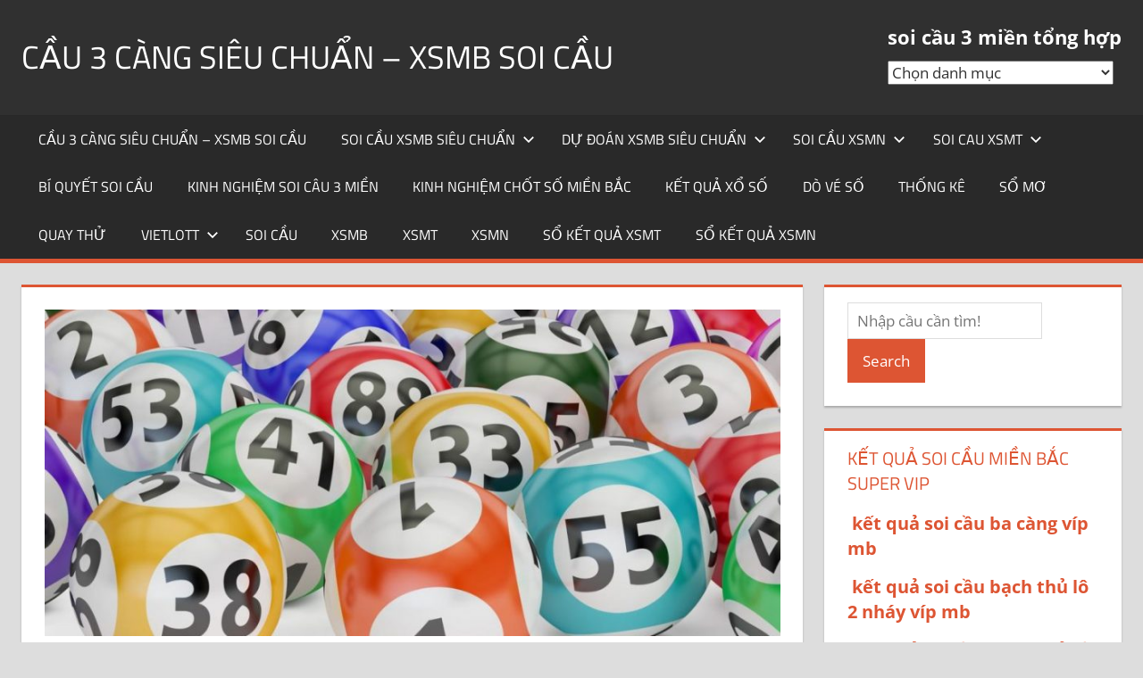

--- FILE ---
content_type: text/html; charset=utf-8
request_url: https://bachthulo88.com/kinh-nghiem-nuoi-lo-mien-bac-khong-bao-gio-thua/
body_size: 15103
content:
<!DOCTYPE html><html lang="vi"><head><meta charset="UTF-8"><meta name="viewport" content="width=device-width, initial-scale=1"><link rel="profile" href="https://gmpg.org/xfn/11"><link rel="pingback" href="https://bachthulo88.com/xmlrpc.php"><meta name='robots' content='index, follow, max-image-preview:large, max-snippet:-1, max-video-preview:-1' /><title>Kinh nghiệm nu&ocirc;i l&ocirc; miền bắc kh&ocirc;ng bao giờ thua</title><meta name="description" content="Kinh nghiệm nu&ocirc;i l&ocirc; miền bắc kh&ocirc;ng bao giờ thua" /><link rel="canonical" href="https://bachthulo88.com/kinh-nghiem-nuoi-lo-mien-bac-khong-bao-gio-thua/" /><meta property="og:locale" content="vi_VN" /><meta property="og:type" content="article" /><meta property="og:title" content="Kinh nghiệm nu&ocirc;i l&ocirc; miền bắc kh&ocirc;ng bao giờ thua" /><meta property="og:description" content="Kinh nghiệm nu&ocirc;i l&ocirc; miền bắc kh&ocirc;ng bao giờ thua" /><meta property="og:url" content="https://bachthulo88.com/kinh-nghiem-nuoi-lo-mien-bac-khong-bao-gio-thua/" /><meta property="og:site_name" content="cầu 3 c&agrave;ng si&ecirc;u chuẩn &ndash; xsmb soi cầu" /><meta property="article:published_time" content="2025-08-01T15:01:08+00:00" /><meta property="og:image" content="https://bachthulo88.com/wp-content/uploads/2025/07/soi-cau-4-cang-2-1024x768-1.jpg" /><meta property="og:image:width" content="1024" /><meta property="og:image:height" content="768" /><meta property="og:image:type" content="image/jpeg" /><meta name="author" content="admin" /><meta name="twitter:card" content="summary_large_image" /><meta name="twitter:label1" content="Được viết bởi" /><meta name="twitter:data1" content="" /><meta name="twitter:label2" content="Ước t&iacute;nh thời gian đọc" /><meta name="twitter:data2" content="10 ph&uacute;t" /> <script type="application/ld+json" class="yoast-schema-graph">{"@context":"https://schema.org","@graph":[{"@type":"WebPage","@id":"https://bachthulo88.com/kinh-nghiem-nuoi-lo-mien-bac-khong-bao-gio-thua/","url":"https://bachthulo88.com/kinh-nghiem-nuoi-lo-mien-bac-khong-bao-gio-thua/","name":"Kinh nghiệm nu&ocirc;i l&ocirc; miền bắc kh&ocirc;ng bao giờ thua","isPartOf":{"@id":"https://bachthulo88.com/#website"},"primaryImageOfPage":{"@id":"https://bachthulo88.com/kinh-nghiem-nuoi-lo-mien-bac-khong-bao-gio-thua/#primaryimage"},"image":{"@id":"https://bachthulo88.com/kinh-nghiem-nuoi-lo-mien-bac-khong-bao-gio-thua/#primaryimage"},"thumbnailUrl":"https://bachthulo88.com/wp-content/uploads/2025/07/soi-cau-4-cang-2-1024x768-1.jpg","datePublished":"2025-08-01T15:01:08+00:00","author":{"@id":"https://bachthulo88.com/#/schema/person/6a90ef6e7fc13ee8090a90270d7841d5"},"description":"Kinh nghiệm nu&ocirc;i l&ocirc; miền bắc kh&ocirc;ng bao giờ thua","breadcrumb":{"@id":"https://bachthulo88.com/kinh-nghiem-nuoi-lo-mien-bac-khong-bao-gio-thua/#breadcrumb"},"inLanguage":"vi","potentialAction":[{"@type":"ReadAction","target":["https://bachthulo88.com/kinh-nghiem-nuoi-lo-mien-bac-khong-bao-gio-thua/"]}]},{"@type":"ImageObject","inLanguage":"vi","@id":"https://bachthulo88.com/kinh-nghiem-nuoi-lo-mien-bac-khong-bao-gio-thua/#primaryimage","url":"https://bachthulo88.com/wp-content/uploads/2025/07/soi-cau-4-cang-2-1024x768-1.jpg","contentUrl":"https://bachthulo88.com/wp-content/uploads/2025/07/soi-cau-4-cang-2-1024x768-1.jpg","width":1024,"height":768,"caption":"Dự đo&aacute;n 4 c&agrave;ng ch&iacute;nh x&aacute;c cao"},{"@type":"BreadcrumbList","@id":"https://bachthulo88.com/kinh-nghiem-nuoi-lo-mien-bac-khong-bao-gio-thua/#breadcrumb","itemListElement":[{"@type":"ListItem","position":1,"name":"Home","item":"https://bachthulo88.com/"},{"@type":"ListItem","position":2,"name":"Kinh nghiệm nu&ocirc;i l&ocirc; miền bắc kh&ocirc;ng bao giờ thua"}]},{"@type":"WebSite","@id":"https://bachthulo88.com/#website","url":"https://bachthulo88.com/","name":"cầu 3 c&agrave;ng si&ecirc;u chuẩn &ndash; xsmb soi cầu","description":"cầu 3 c&agrave;ng si&ecirc;u chuẩn &ndash; xsmb soi cầu","potentialAction":[{"@type":"SearchAction","target":{"@type":"EntryPoint","urlTemplate":"https://bachthulo88.com/?s={search_term_string}"},"query-input":{"@type":"PropertyValueSpecification","valueRequired":true,"valueName":"search_term_string"}}],"inLanguage":"vi"},{"@type":"Person","@id":"https://bachthulo88.com/#/schema/person/6a90ef6e7fc13ee8090a90270d7841d5","name":"admin","image":{"@type":"ImageObject","inLanguage":"vi","@id":"https://bachthulo88.com/#/schema/person/image/","url":"https://secure.gravatar.com/avatar/74cae801e3ee021d171dcbceb1ba1db9?s=96&d=mm&r=g","contentUrl":"https://secure.gravatar.com/avatar/74cae801e3ee021d171dcbceb1ba1db9?s=96&d=mm&r=g","caption":"admin"},"url":"https://bachthulo88.com/author/dev-singsing/"}]}</script> <link rel="alternate" type="application/rss+xml" title="D&ograve;ng th&ocirc;ng tin cầu 3 c&agrave;ng si&ecirc;u chuẩn &ndash; xsmb soi cầu &raquo;" href="https://bachthulo88.com/feed/" /><link rel="alternate" type="application/rss+xml" title="cầu 3 c&agrave;ng si&ecirc;u chuẩn &ndash; xsmb soi cầu &raquo; D&ograve;ng b&igrave;nh luận" href="https://bachthulo88.com/comments/feed/" /><link rel="alternate" type="application/rss+xml" title="cầu 3 c&agrave;ng si&ecirc;u chuẩn &ndash; xsmb soi cầu &raquo; Kinh nghiệm nu&ocirc;i l&ocirc; miền bắc kh&ocirc;ng bao giờ thua D&ograve;ng b&igrave;nh luận" href="https://bachthulo88.com/kinh-nghiem-nuoi-lo-mien-bac-khong-bao-gio-thua/feed/" /> <script type="389cc9cd0f4447ce6aa0e82f-text/javascript">/*  */
window._wpemojiSettings = {"baseUrl":"https:\/\/s.w.org\/images\/core\/emoji\/15.0.3\/72x72\/","ext":".png","svgUrl":"https:\/\/s.w.org\/images\/core\/emoji\/15.0.3\/svg\/","svgExt":".svg","source":{"concatemoji":"https:\/\/bachthulo88.com\/wp-includes\/js\/wp-emoji-release.min.js?ver=6.6.4"}};
/*! This file is auto-generated */
!function(i,n){var o,s,e;function c(e){try{var t={supportTests:e,timestamp:(new Date).valueOf()};sessionStorage.setItem(o,JSON.stringify(t))}catch(e){}}function p(e,t,n){e.clearRect(0,0,e.canvas.width,e.canvas.height),e.fillText(t,0,0);var t=new Uint32Array(e.getImageData(0,0,e.canvas.width,e.canvas.height).data),r=(e.clearRect(0,0,e.canvas.width,e.canvas.height),e.fillText(n,0,0),new Uint32Array(e.getImageData(0,0,e.canvas.width,e.canvas.height).data));return t.every(function(e,t){return e===r[t]})}function u(e,t,n){switch(t){case"flag":return n(e,"\ud83c\udff3\ufe0f\u200d\u26a7\ufe0f","\ud83c\udff3\ufe0f\u200b\u26a7\ufe0f")?!1:!n(e,"\ud83c\uddfa\ud83c\uddf3","\ud83c\uddfa\u200b\ud83c\uddf3")&&!n(e,"\ud83c\udff4\udb40\udc67\udb40\udc62\udb40\udc65\udb40\udc6e\udb40\udc67\udb40\udc7f","\ud83c\udff4\u200b\udb40\udc67\u200b\udb40\udc62\u200b\udb40\udc65\u200b\udb40\udc6e\u200b\udb40\udc67\u200b\udb40\udc7f");case"emoji":return!n(e,"\ud83d\udc26\u200d\u2b1b","\ud83d\udc26\u200b\u2b1b")}return!1}function f(e,t,n){var r="undefined"!=typeof WorkerGlobalScope&&self instanceof WorkerGlobalScope?new OffscreenCanvas(300,150):i.createElement("canvas"),a=r.getContext("2d",{willReadFrequently:!0}),o=(a.textBaseline="top",a.font="600 32px Arial",{});return e.forEach(function(e){o[e]=t(a,e,n)}),o}function t(e){var t=i.createElement("script");t.src=e,t.defer=!0,i.head.appendChild(t)}"undefined"!=typeof Promise&&(o="wpEmojiSettingsSupports",s=["flag","emoji"],n.supports={everything:!0,everythingExceptFlag:!0},e=new Promise(function(e){i.addEventListener("DOMContentLoaded",e,{once:!0})}),new Promise(function(t){var n=function(){try{var e=JSON.parse(sessionStorage.getItem(o));if("object"==typeof e&&"number"==typeof e.timestamp&&(new Date).valueOf()<e.timestamp+604800&&"object"==typeof e.supportTests)return e.supportTests}catch(e){}return null}();if(!n){if("undefined"!=typeof Worker&&"undefined"!=typeof OffscreenCanvas&&"undefined"!=typeof URL&&URL.createObjectURL&&"undefined"!=typeof Blob)try{var e="postMessage("+f.toString()+"("+[JSON.stringify(s),u.toString(),p.toString()].join(",")+"));",r=new Blob([e],{type:"text/javascript"}),a=new Worker(URL.createObjectURL(r),{name:"wpTestEmojiSupports"});return void(a.onmessage=function(e){c(n=e.data),a.terminate(),t(n)})}catch(e){}c(n=f(s,u,p))}t(n)}).then(function(e){for(var t in e)n.supports[t]=e[t],n.supports.everything=n.supports.everything&&n.supports[t],"flag"!==t&&(n.supports.everythingExceptFlag=n.supports.everythingExceptFlag&&n.supports[t]);n.supports.everythingExceptFlag=n.supports.everythingExceptFlag&&!n.supports.flag,n.DOMReady=!1,n.readyCallback=function(){n.DOMReady=!0}}).then(function(){return e}).then(function(){var e;n.supports.everything||(n.readyCallback(),(e=n.source||{}).concatemoji?t(e.concatemoji):e.wpemoji&&e.twemoji&&(t(e.twemoji),t(e.wpemoji)))}))}((window,document),window._wpemojiSettings);
/*  */</script> <style id='global-styles-inline-css' type='text/css'>:root{--wp--preset--aspect-ratio--square: 1;--wp--preset--aspect-ratio--4-3: 4/3;--wp--preset--aspect-ratio--3-4: 3/4;--wp--preset--aspect-ratio--3-2: 3/2;--wp--preset--aspect-ratio--2-3: 2/3;--wp--preset--aspect-ratio--16-9: 16/9;--wp--preset--aspect-ratio--9-16: 9/16;--wp--preset--color--black: #000000;--wp--preset--color--cyan-bluish-gray: #abb8c3;--wp--preset--color--white: #ffffff;--wp--preset--color--pale-pink: #f78da7;--wp--preset--color--vivid-red: #cf2e2e;--wp--preset--color--luminous-vivid-orange: #ff6900;--wp--preset--color--luminous-vivid-amber: #fcb900;--wp--preset--color--light-green-cyan: #7bdcb5;--wp--preset--color--vivid-green-cyan: #00d084;--wp--preset--color--pale-cyan-blue: #8ed1fc;--wp--preset--color--vivid-cyan-blue: #0693e3;--wp--preset--color--vivid-purple: #9b51e0;--wp--preset--color--primary: #dd5533;--wp--preset--color--secondary: #c43c1a;--wp--preset--color--tertiary: #aa2200;--wp--preset--color--accent: #3355dd;--wp--preset--color--highlight: #2bc41a;--wp--preset--color--light-gray: #f0f0f0;--wp--preset--color--gray: #999999;--wp--preset--color--dark-gray: #303030;--wp--preset--gradient--vivid-cyan-blue-to-vivid-purple: linear-gradient(135deg,rgba(6,147,227,1) 0%,rgb(155,81,224) 100%);--wp--preset--gradient--light-green-cyan-to-vivid-green-cyan: linear-gradient(135deg,rgb(122,220,180) 0%,rgb(0,208,130) 100%);--wp--preset--gradient--luminous-vivid-amber-to-luminous-vivid-orange: linear-gradient(135deg,rgba(252,185,0,1) 0%,rgba(255,105,0,1) 100%);--wp--preset--gradient--luminous-vivid-orange-to-vivid-red: linear-gradient(135deg,rgba(255,105,0,1) 0%,rgb(207,46,46) 100%);--wp--preset--gradient--very-light-gray-to-cyan-bluish-gray: linear-gradient(135deg,rgb(238,238,238) 0%,rgb(169,184,195) 100%);--wp--preset--gradient--cool-to-warm-spectrum: linear-gradient(135deg,rgb(74,234,220) 0%,rgb(151,120,209) 20%,rgb(207,42,186) 40%,rgb(238,44,130) 60%,rgb(251,105,98) 80%,rgb(254,248,76) 100%);--wp--preset--gradient--blush-light-purple: linear-gradient(135deg,rgb(255,206,236) 0%,rgb(152,150,240) 100%);--wp--preset--gradient--blush-bordeaux: linear-gradient(135deg,rgb(254,205,165) 0%,rgb(254,45,45) 50%,rgb(107,0,62) 100%);--wp--preset--gradient--luminous-dusk: linear-gradient(135deg,rgb(255,203,112) 0%,rgb(199,81,192) 50%,rgb(65,88,208) 100%);--wp--preset--gradient--pale-ocean: linear-gradient(135deg,rgb(255,245,203) 0%,rgb(182,227,212) 50%,rgb(51,167,181) 100%);--wp--preset--gradient--electric-grass: linear-gradient(135deg,rgb(202,248,128) 0%,rgb(113,206,126) 100%);--wp--preset--gradient--midnight: linear-gradient(135deg,rgb(2,3,129) 0%,rgb(40,116,252) 100%);--wp--preset--font-size--small: 13px;--wp--preset--font-size--medium: 20px;--wp--preset--font-size--large: 36px;--wp--preset--font-size--x-large: 42px;--wp--preset--spacing--20: 0.44rem;--wp--preset--spacing--30: 0.67rem;--wp--preset--spacing--40: 1rem;--wp--preset--spacing--50: 1.5rem;--wp--preset--spacing--60: 2.25rem;--wp--preset--spacing--70: 3.38rem;--wp--preset--spacing--80: 5.06rem;--wp--preset--shadow--natural: 6px 6px 9px rgba(0, 0, 0, 0.2);--wp--preset--shadow--deep: 12px 12px 50px rgba(0, 0, 0, 0.4);--wp--preset--shadow--sharp: 6px 6px 0px rgba(0, 0, 0, 0.2);--wp--preset--shadow--outlined: 6px 6px 0px -3px rgba(255, 255, 255, 1), 6px 6px rgba(0, 0, 0, 1);--wp--preset--shadow--crisp: 6px 6px 0px rgba(0, 0, 0, 1);}:where(.is-layout-flex){gap: 0.5em;}:where(.is-layout-grid){gap: 0.5em;}body .is-layout-flex{display: flex;}.is-layout-flex{flex-wrap: wrap;align-items: center;}.is-layout-flex > :is(*, div){margin: 0;}body .is-layout-grid{display: grid;}.is-layout-grid > :is(*, div){margin: 0;}:where(.wp-block-columns.is-layout-flex){gap: 2em;}:where(.wp-block-columns.is-layout-grid){gap: 2em;}:where(.wp-block-post-template.is-layout-flex){gap: 1.25em;}:where(.wp-block-post-template.is-layout-grid){gap: 1.25em;}.has-black-color{color: var(--wp--preset--color--black) !important;}.has-cyan-bluish-gray-color{color: var(--wp--preset--color--cyan-bluish-gray) !important;}.has-white-color{color: var(--wp--preset--color--white) !important;}.has-pale-pink-color{color: var(--wp--preset--color--pale-pink) !important;}.has-vivid-red-color{color: var(--wp--preset--color--vivid-red) !important;}.has-luminous-vivid-orange-color{color: var(--wp--preset--color--luminous-vivid-orange) !important;}.has-luminous-vivid-amber-color{color: var(--wp--preset--color--luminous-vivid-amber) !important;}.has-light-green-cyan-color{color: var(--wp--preset--color--light-green-cyan) !important;}.has-vivid-green-cyan-color{color: var(--wp--preset--color--vivid-green-cyan) !important;}.has-pale-cyan-blue-color{color: var(--wp--preset--color--pale-cyan-blue) !important;}.has-vivid-cyan-blue-color{color: var(--wp--preset--color--vivid-cyan-blue) !important;}.has-vivid-purple-color{color: var(--wp--preset--color--vivid-purple) !important;}.has-black-background-color{background-color: var(--wp--preset--color--black) !important;}.has-cyan-bluish-gray-background-color{background-color: var(--wp--preset--color--cyan-bluish-gray) !important;}.has-white-background-color{background-color: var(--wp--preset--color--white) !important;}.has-pale-pink-background-color{background-color: var(--wp--preset--color--pale-pink) !important;}.has-vivid-red-background-color{background-color: var(--wp--preset--color--vivid-red) !important;}.has-luminous-vivid-orange-background-color{background-color: var(--wp--preset--color--luminous-vivid-orange) !important;}.has-luminous-vivid-amber-background-color{background-color: var(--wp--preset--color--luminous-vivid-amber) !important;}.has-light-green-cyan-background-color{background-color: var(--wp--preset--color--light-green-cyan) !important;}.has-vivid-green-cyan-background-color{background-color: var(--wp--preset--color--vivid-green-cyan) !important;}.has-pale-cyan-blue-background-color{background-color: var(--wp--preset--color--pale-cyan-blue) !important;}.has-vivid-cyan-blue-background-color{background-color: var(--wp--preset--color--vivid-cyan-blue) !important;}.has-vivid-purple-background-color{background-color: var(--wp--preset--color--vivid-purple) !important;}.has-black-border-color{border-color: var(--wp--preset--color--black) !important;}.has-cyan-bluish-gray-border-color{border-color: var(--wp--preset--color--cyan-bluish-gray) !important;}.has-white-border-color{border-color: var(--wp--preset--color--white) !important;}.has-pale-pink-border-color{border-color: var(--wp--preset--color--pale-pink) !important;}.has-vivid-red-border-color{border-color: var(--wp--preset--color--vivid-red) !important;}.has-luminous-vivid-orange-border-color{border-color: var(--wp--preset--color--luminous-vivid-orange) !important;}.has-luminous-vivid-amber-border-color{border-color: var(--wp--preset--color--luminous-vivid-amber) !important;}.has-light-green-cyan-border-color{border-color: var(--wp--preset--color--light-green-cyan) !important;}.has-vivid-green-cyan-border-color{border-color: var(--wp--preset--color--vivid-green-cyan) !important;}.has-pale-cyan-blue-border-color{border-color: var(--wp--preset--color--pale-cyan-blue) !important;}.has-vivid-cyan-blue-border-color{border-color: var(--wp--preset--color--vivid-cyan-blue) !important;}.has-vivid-purple-border-color{border-color: var(--wp--preset--color--vivid-purple) !important;}.has-vivid-cyan-blue-to-vivid-purple-gradient-background{background: var(--wp--preset--gradient--vivid-cyan-blue-to-vivid-purple) !important;}.has-light-green-cyan-to-vivid-green-cyan-gradient-background{background: var(--wp--preset--gradient--light-green-cyan-to-vivid-green-cyan) !important;}.has-luminous-vivid-amber-to-luminous-vivid-orange-gradient-background{background: var(--wp--preset--gradient--luminous-vivid-amber-to-luminous-vivid-orange) !important;}.has-luminous-vivid-orange-to-vivid-red-gradient-background{background: var(--wp--preset--gradient--luminous-vivid-orange-to-vivid-red) !important;}.has-very-light-gray-to-cyan-bluish-gray-gradient-background{background: var(--wp--preset--gradient--very-light-gray-to-cyan-bluish-gray) !important;}.has-cool-to-warm-spectrum-gradient-background{background: var(--wp--preset--gradient--cool-to-warm-spectrum) !important;}.has-blush-light-purple-gradient-background{background: var(--wp--preset--gradient--blush-light-purple) !important;}.has-blush-bordeaux-gradient-background{background: var(--wp--preset--gradient--blush-bordeaux) !important;}.has-luminous-dusk-gradient-background{background: var(--wp--preset--gradient--luminous-dusk) !important;}.has-pale-ocean-gradient-background{background: var(--wp--preset--gradient--pale-ocean) !important;}.has-electric-grass-gradient-background{background: var(--wp--preset--gradient--electric-grass) !important;}.has-midnight-gradient-background{background: var(--wp--preset--gradient--midnight) !important;}.has-small-font-size{font-size: var(--wp--preset--font-size--small) !important;}.has-medium-font-size{font-size: var(--wp--preset--font-size--medium) !important;}.has-large-font-size{font-size: var(--wp--preset--font-size--large) !important;}.has-x-large-font-size{font-size: var(--wp--preset--font-size--x-large) !important;}
:where(.wp-block-post-template.is-layout-flex){gap: 1.25em;}:where(.wp-block-post-template.is-layout-grid){gap: 1.25em;}
:where(.wp-block-columns.is-layout-flex){gap: 2em;}:where(.wp-block-columns.is-layout-grid){gap: 2em;}
:root :where(.wp-block-pullquote){font-size: 1.5em;line-height: 1.6;}</style> <script type="389cc9cd0f4447ce6aa0e82f-text/javascript" id="breeze-prefetch-js-extra">/*  */
var breeze_prefetch = {"local_url":"https:\/\/bachthulo88.com","ignore_remote_prefetch":"1","ignore_list":["\/","\/page\/(.)","wp-admin","wp-login.php"]};
/*  */</script> <script type="389cc9cd0f4447ce6aa0e82f-text/javascript" src="https://bachthulo88.com/wp-content/plugins/breeze/assets/js/js-front-end/breeze-prefetch-links.min.js?ver=2.2.23" id="breeze-prefetch-js"></script> <!--[if lt IE 9]> <script type="text/javascript" src="https://bachthulo88.com/wp-content/themes/tortuga/assets/js/html5shiv.min.js?ver=3.7.3" id="html5shiv-js"></script> <![endif]--> <script type="389cc9cd0f4447ce6aa0e82f-text/javascript" src="https://bachthulo88.com/wp-content/themes/tortuga/assets/js/svgxuse.min.js?ver=1.2.6" id="svgxuse-js"></script> <script type="389cc9cd0f4447ce6aa0e82f-text/javascript" src="https://bachthulo88.com/wp-includes/js/jquery/jquery.min.js?ver=3.7.1" id="jquery-core-js"></script> <script type="389cc9cd0f4447ce6aa0e82f-text/javascript" src="https://bachthulo88.com/wp-includes/js/jquery/jquery-migrate.min.js?ver=3.4.1" id="jquery-migrate-js"></script> <link rel="https://api.w.org/" href="https://bachthulo88.com/wp-json/" /><link rel="alternate" title="JSON" type="application/json" href="https://bachthulo88.com/wp-json/wp/v2/posts/10702" /><link rel="EditURI" type="application/rsd+xml" title="RSD" href="https://bachthulo88.com/xmlrpc.php?rsd" /><meta name="generator" content="WordPress 6.6.4" /><link rel='shortlink' href='https://bachthulo88.com/?p=10702' /><link rel="alternate" title="oNh&uacute;ng (JSON)" type="application/json+oembed" href="https://bachthulo88.com/wp-json/oembed/1.0/embed?url=https%3A%2F%2Fbachthulo88.com%2Fkinh-nghiem-nuoi-lo-mien-bac-khong-bao-gio-thua%2F" /><link rel="alternate" title="oNh&uacute;ng (XML)" type="text/xml+oembed" href="https://bachthulo88.com/wp-json/oembed/1.0/embed?url=https%3A%2F%2Fbachthulo88.com%2Fkinh-nghiem-nuoi-lo-mien-bac-khong-bao-gio-thua%2F&#038;format=xml" /> <script async src="https://bachthulo88.com/wp-content/uploads/breeze/google/gtag.js?id=G-88NH947HKP" type="389cc9cd0f4447ce6aa0e82f-text/javascript"></script> <script type="389cc9cd0f4447ce6aa0e82f-text/javascript">window.dataLayer = window.dataLayer || [];
			function gtag(){dataLayer.push(arguments);}
			gtag('js', new Date());
			gtag('config', 'G-88NH947HKP');</script> <link type="text/css" media="all" href="https://bachthulo88.com/wp-content/cache/breeze-minification/css/breeze_kinh-nghiem-nuoi-lo-mien-bac-khong-bao-gio-thua-1-10702.css?ver=1768538297" rel="stylesheet" /></head><body class="post-template-default single single-post postid-10702 single-format-standard wp-embed-responsive post-layout-two-columns post-layout-columns"><div id="page" class="hfeed site"><a class="skip-link screen-reader-text" href="#content">Skip to content</a><header id="masthead" class="site-header clearfix" role="banner"><div class="header-main container clearfix"><div id="logo" class="site-branding clearfix"><p class="site-title"><a href="https://bachthulo88.com/" rel="home">cầu 3 c&agrave;ng si&ecirc;u chuẩn &ndash; xsmb soi cầu</a></p><p class="site-description">cầu 3 c&agrave;ng si&ecirc;u chuẩn &ndash; xsmb soi cầu</p></div><div class="header-widgets clearfix"><aside id="categories-3" class="header-widget widget_categories"><h4 class="header-widget-title">soi cầu 3 miền tổng hợp</h4><form action="https://bachthulo88.com" method="get"><label class="screen-reader-text" for="cat">soi cầu 3 miền tổng hợp</label><select  name='cat' id='cat' class='postform'><option value='-1'>Chọn danh mục</option><option class="level-0" value="34">B&iacute; quyết soi cầu</option><option class="level-0" value="482">dự đo&aacute;n xsmb si&ecirc;u chuẩn</option><option class="level-0" value="486">kinh nghiệm chốt số miền bắc</option><option class="level-0" value="485">Kinh nghiệm soi c&acirc;u 3 miền</option><option class="level-0" value="9586">soi cầu</option><option class="level-0" value="481">soi cầu xsmb si&ecirc;u chuẩn</option><option class="level-0" value="483">soi cầu xsmn</option><option class="level-0" value="484">soi cau xsmt</option> </select></form><script type="389cc9cd0f4447ce6aa0e82f-text/javascript">/*  */

(function() {
	var dropdown = document.getElementById( "cat" );
	function onCatChange() {
		if ( dropdown.options[ dropdown.selectedIndex ].value > 0 ) {
			dropdown.parentNode.submit();
		}
	}
	dropdown.onchange = onCatChange;
})();

/*  */</script> </aside></div></div><div id="main-navigation-wrap" class="primary-navigation-wrap"><div class="primary-navigation-container container"> <button class="primary-menu-toggle menu-toggle" aria-controls="primary-menu" aria-expanded="false" > <svg class="icon icon-menu" aria-hidden="true" role="img"> <use xlink:href="https://bachthulo88.com/wp-content/themes/tortuga/assets/icons/genericons-neue.svg#menu"></use> </svg><svg class="icon icon-close" aria-hidden="true" role="img"> <use xlink:href="https://bachthulo88.com/wp-content/themes/tortuga/assets/icons/genericons-neue.svg#close"></use> </svg> <span class="menu-toggle-text">Menu</span> </button><div class="primary-navigation"><nav id="site-navigation" class="main-navigation" role="navigation"  aria-label="Primary Menu"><ul id="primary-menu" class="menu"><li id="menu-item-89" class="menu-item menu-item-type-post_type menu-item-object-page menu-item-89"><a title="cầu 3 c&agrave;ng si&ecirc;u chuẩn &ndash; xsmb soi cầu" href="https://bachthulo88.com/cau-3-cang-sieu-chuan-xsmb-soi-cau/">cầu 3 c&agrave;ng si&ecirc;u chuẩn &ndash; xsmb soi cầu</a></li><li id="menu-item-10023" class="menu-item menu-item-type-taxonomy menu-item-object-category menu-item-has-children menu-item-10023"><a href="https://bachthulo88.com/soi-cau-xsmb-sieu-chuan/">soi cầu xsmb si&ecirc;u chuẩn<svg class="icon icon-expand" aria-hidden="true" role="img"> <use xlink:href="https://bachthulo88.com/wp-content/themes/tortuga/assets/icons/genericons-neue.svg#expand"></use> </svg></a><ul class="sub-menu"><li id="menu-item-126" class="menu-item menu-item-type-post_type menu-item-object-page menu-item-126"><a href="https://bachthulo88.com/ket-qua-soi-cau-ba-cang-vip-mb/">kết quả soi cầu ba c&agrave;ng v&iacute;p mb</a></li><li id="menu-item-127" class="menu-item menu-item-type-post_type menu-item-object-page menu-item-127"><a href="https://bachthulo88.com/ket-qua-soi-cau-bach-thu-de-mb/">kết quả soi cầu bạch thủ đề mb</a></li><li id="menu-item-128" class="menu-item menu-item-type-post_type menu-item-object-page menu-item-128"><a href="https://bachthulo88.com/ket-qua-soi-cau-bach-thu-lo-kep-mb/">kết quả soi cầu bạch thủ l&ocirc; k&eacute;p mb</a></li><li id="menu-item-129" class="menu-item menu-item-type-post_type menu-item-object-page menu-item-129"><a href="https://bachthulo88.com/ket-qua-soi-cau-bach-thu-lo-mb/">kết quả soi cầu bạch thủ l&ocirc; mb</a></li><li id="menu-item-132" class="menu-item menu-item-type-post_type menu-item-object-page menu-item-132"><a href="https://bachthulo88.com/ket-qua-soi-cau-cap-3-cang-vip-mb/">kết quả soi cầu cặp số 3 c&agrave;ng v&iacute;p mb</a></li><li id="menu-item-914" class="menu-item menu-item-type-post_type menu-item-object-page menu-item-914"><a href="https://bachthulo88.com/ket-qua-soi-cau-dan-de-6-con-mb-2/">kết quả soi cầu d&agrave;n đề 6 con mb</a></li><li id="menu-item-913" class="menu-item menu-item-type-post_type menu-item-object-page menu-item-913"><a href="https://bachthulo88.com/ket-qua-soi-cau-dan-de-8-con-mb-2/">kết quả soi cầu d&agrave;n đề 8 con mb</a></li><li id="menu-item-136" class="menu-item menu-item-type-post_type menu-item-object-page menu-item-136"><a href="https://bachthulo88.com/ket-qua-soi-cau-dan-lo-10-con-mb/">kết quả soi cầu d&agrave;n l&ocirc; 10 con mb</a></li><li id="menu-item-137" class="menu-item menu-item-type-post_type menu-item-object-page menu-item-137"><a href="https://bachthulo88.com/ket-qua-soi-cau-dan-lo-4-con-mb/">kết quả soi cầu d&agrave;n l&ocirc; 4 con mb</a></li><li id="menu-item-154" class="menu-item menu-item-type-post_type menu-item-object-page menu-item-154"><a href="https://bachthulo88.com/ket-qua-soi-cau-song-thu-de-mb/">kết quả soi cầu song thủ đề mb</a></li></ul></li><li id="menu-item-10026" class="menu-item menu-item-type-taxonomy menu-item-object-category menu-item-has-children menu-item-10026"><a href="https://bachthulo88.com/du-doan-xsmb-sieu-chuan/">dự đo&aacute;n xsmb si&ecirc;u chuẩn<svg class="icon icon-expand" aria-hidden="true" role="img"> <use xlink:href="https://bachthulo88.com/wp-content/themes/tortuga/assets/icons/genericons-neue.svg#expand"></use> </svg></a><ul class="sub-menu"><li id="menu-item-593" class="menu-item menu-item-type-post_type menu-item-object-page menu-item-593"><a href="https://bachthulo88.com/ket-qua-soi-cau-bach-thu-lo-2-nhay/">kết quả soi cầu bạch thủ l&ocirc; 2 nh&aacute;y</a></li><li id="menu-item-155" class="menu-item menu-item-type-post_type menu-item-object-page menu-item-155"><a href="https://bachthulo88.com/ket-qua-soi-cau-song-thu-lo-kep-mb/">kết quả soi cầu song thủ l&ocirc; k&eacute;p mb</a></li><li id="menu-item-139" class="menu-item menu-item-type-post_type menu-item-object-page menu-item-139"><a href="https://bachthulo88.com/ket-qua-soi-cau-dan-lo-8-con-mb/">kết quả soi cầu d&agrave;n l&ocirc; 8 con mb</a></li><li id="menu-item-138" class="menu-item menu-item-type-post_type menu-item-object-page menu-item-138"><a href="https://bachthulo88.com/ket-qua-soi-cau-dan-lo-6-con-mb/">kết quả soi cầu d&agrave;n l&ocirc; 6 con mb</a></li><li id="menu-item-142" class="menu-item menu-item-type-post_type menu-item-object-page menu-item-142"><a href="https://bachthulo88.com/ket-qua-soi-cau-de-dau-duoi-mb/">kết quả soi cầu đề đầu đu&ocirc;i mb</a></li><li id="menu-item-147" class="menu-item menu-item-type-post_type menu-item-object-page menu-item-147"><a href="https://bachthulo88.com/ket-qua-soi-cau-lo-xien-2-mb/">kết quả soi cầu l&ocirc; xi&ecirc;n 2 mb</a></li><li id="menu-item-148" class="menu-item menu-item-type-post_type menu-item-object-page menu-item-148"><a href="https://bachthulo88.com/ket-qua-soi-cau-lo-xien-3-mb/">kết quả soi cầu l&ocirc; xi&ecirc;n 3 mb</a></li><li id="menu-item-149" class="menu-item menu-item-type-post_type menu-item-object-page menu-item-149"><a href="https://bachthulo88.com/ket-qua-soi-cau-lo-xien-4-mb/">kết quả soi cầu l&ocirc; xi&ecirc;n 4 mb</a></li><li id="menu-item-156" class="menu-item menu-item-type-post_type menu-item-object-page menu-item-156"><a href="https://bachthulo88.com/ket-qua-soi-cau-song-thu-lo-mb/">kết quả soi cầu song thủ l&ocirc; mb</a></li></ul></li><li id="menu-item-10027" class="menu-item menu-item-type-taxonomy menu-item-object-category menu-item-has-children menu-item-10027"><a href="https://bachthulo88.com/soi-cau-xsmn/">soi cầu xsmn<svg class="icon icon-expand" aria-hidden="true" role="img"> <use xlink:href="https://bachthulo88.com/wp-content/themes/tortuga/assets/icons/genericons-neue.svg#expand"></use> </svg></a><ul class="sub-menu"><li id="menu-item-130" class="menu-item menu-item-type-post_type menu-item-object-page menu-item-130"><a href="https://bachthulo88.com/ket-qua-soi-cau-bao-lo-mn/">kết quả soi cầu bao l&ocirc; mn</a></li><li id="menu-item-133" class="menu-item menu-item-type-post_type menu-item-object-page menu-item-133"><a href="https://bachthulo88.com/ket-qua-soi-cau-cap-xiu-chu-mn/">kết quả soi cầu cặp x&iacute;u chủ mn</a></li><li id="menu-item-140" class="menu-item menu-item-type-post_type menu-item-object-page menu-item-140"><a href="https://bachthulo88.com/ket-qua-soi-cau-dac-biet-mn/">kết quả soi cầu đặc biệt mn</a></li><li id="menu-item-143" class="menu-item menu-item-type-post_type menu-item-object-page menu-item-143"><a href="https://bachthulo88.com/ket-qua-soi-cau-giai-8-mn/">kết quả soi cầu giải 8 mn</a></li><li id="menu-item-145" class="menu-item menu-item-type-post_type menu-item-object-page menu-item-145"><a href="https://bachthulo88.com/ket-qua-soi-cau-lo-3-mn/">kết quả soi cầu l&ocirc; 3 số mn</a></li><li id="menu-item-150" class="menu-item menu-item-type-post_type menu-item-object-page menu-item-150"><a href="https://bachthulo88.com/ket-qua-soi-cau-dau-duoi-giai-8-mn/">kết quả soi cầu số đầu đu&ocirc;i giải 8 mn</a></li><li id="menu-item-152" class="menu-item menu-item-type-post_type menu-item-object-page menu-item-152"><a href="https://bachthulo88.com/ket-qua-soi-cau-dau-duoi-giai-dac-biet-mn/">kết quả soi cầu số đầu đu&ocirc;i giải đặc biệt mn</a></li><li id="menu-item-157" class="menu-item menu-item-type-post_type menu-item-object-page menu-item-157"><a href="https://bachthulo88.com/ket-qua-soi-cau-song-thu-lo-mn/">kết quả soi cầu song thủ l&ocirc; mn</a></li><li id="menu-item-159" class="menu-item menu-item-type-post_type menu-item-object-page menu-item-159"><a href="https://bachthulo88.com/ket-qua-soi-cau-xiu-chu-mn/">kết quả soi cầu x&iacute;u chủ mn</a></li></ul></li><li id="menu-item-10028" class="menu-item menu-item-type-taxonomy menu-item-object-category menu-item-has-children menu-item-10028"><a href="https://bachthulo88.com/soi-cau-xsmt/">soi cau xsmt<svg class="icon icon-expand" aria-hidden="true" role="img"> <use xlink:href="https://bachthulo88.com/wp-content/themes/tortuga/assets/icons/genericons-neue.svg#expand"></use> </svg></a><ul class="sub-menu"><li id="menu-item-131" class="menu-item menu-item-type-post_type menu-item-object-page menu-item-131"><a href="https://bachthulo88.com/ket-qua-soi-cau-bao-lo-mt/">kết quả soi cầu bao l&ocirc; mt</a></li><li id="menu-item-134" class="menu-item menu-item-type-post_type menu-item-object-page menu-item-134"><a href="https://bachthulo88.com/ket-qua-soi-cau-cap-xiu-chu-mt/">kết quả soi cầu cặp x&iacute;u chủ mt</a></li><li id="menu-item-141" class="menu-item menu-item-type-post_type menu-item-object-page menu-item-141"><a href="https://bachthulo88.com/ket-qua-soi-cau-dac-biet-mt/">kết quả soi cầu đặc biệt mt</a></li><li id="menu-item-144" class="menu-item menu-item-type-post_type menu-item-object-page menu-item-144"><a href="https://bachthulo88.com/ket-qua-soi-cau-giai-8-mt/">kết quả soi cầu giải 8 mt</a></li><li id="menu-item-146" class="menu-item menu-item-type-post_type menu-item-object-page menu-item-146"><a href="https://bachthulo88.com/ket-qua-soi-cau-lo-3-mt/">kết quả soi cầu l&ocirc; 3 số mt</a></li><li id="menu-item-151" class="menu-item menu-item-type-post_type menu-item-object-page menu-item-151"><a href="https://bachthulo88.com/ket-qua-soi-cau-dau-duoi-giai-8-mt/">kết quả soi cầu số đầu đu&ocirc;i giải 8 mt</a></li><li id="menu-item-153" class="menu-item menu-item-type-post_type menu-item-object-page menu-item-153"><a href="https://bachthulo88.com/ket-qua-soi-cau-dau-duoi-giai-dac-biet-mt/">kết quả soi cầu số đầu đu&ocirc;i giải đặc biệt mt</a></li><li id="menu-item-158" class="menu-item menu-item-type-post_type menu-item-object-page menu-item-158"><a href="https://bachthulo88.com/ket-qua-soi-cau-song-thu-lo-mt/">kết quả soi cầu song thủ l&ocirc; mt</a></li><li id="menu-item-160" class="menu-item menu-item-type-post_type menu-item-object-page menu-item-160"><a href="https://bachthulo88.com/ket-qua-soi-cau-xiu-chu-mt/">kết quả soi cầu x&iacute;u chủ mt</a></li></ul></li><li id="menu-item-163" class="menu-item menu-item-type-taxonomy menu-item-object-category menu-item-163"><a href="https://bachthulo88.com/bi-quyet-soi-cau/">B&iacute; quyết soi cầu</a></li><li id="menu-item-10030" class="menu-item menu-item-type-taxonomy menu-item-object-category menu-item-10030"><a href="https://bachthulo88.com/kinh-nghiem-soi-cau-3-mien/">Kinh nghiệm soi c&acirc;u 3 miền</a></li><li id="menu-item-10029" class="menu-item menu-item-type-taxonomy menu-item-object-category current-post-ancestor current-menu-parent current-post-parent menu-item-10029"><a href="https://bachthulo88.com/kinh-nghiem-chot-so-mien-bac/">kinh nghiệm chốt số miền bắc</a></li><li id="menu-item-11167" class="menu-item menu-item-type-post_type menu-item-object-post menu-item-11167"><a href="https://bachthulo88.com/ket-qua-xo-so/">kết quả xổ số</a></li><li id="menu-item-11175" class="menu-item menu-item-type-post_type menu-item-object-post menu-item-11175"><a href="https://bachthulo88.com/do-ve-so-tra-cuu-ket-qua-xo-so/">D&ograve; v&eacute; số</a></li><li id="menu-item-11176" class="menu-item menu-item-type-post_type menu-item-object-post menu-item-11176"><a href="https://bachthulo88.com/thong-ke-xo-so/">thống k&ecirc;</a></li><li id="menu-item-11177" class="menu-item menu-item-type-post_type menu-item-object-post menu-item-11177"><a href="https://bachthulo88.com/so-mo/">sổ mơ</a></li><li id="menu-item-11178" class="menu-item menu-item-type-post_type menu-item-object-post menu-item-11178"><a href="https://bachthulo88.com/quay-thu-ket-qua-xo-so-3-mien/">quay thử</a></li><li id="menu-item-11179" class="menu-item menu-item-type-post_type menu-item-object-post menu-item-has-children menu-item-11179"><a href="https://bachthulo88.com/ket-qua-xo-so-vietlott-hom-nay/">Vietlott<svg class="icon icon-expand" aria-hidden="true" role="img"> <use xlink:href="https://bachthulo88.com/wp-content/themes/tortuga/assets/icons/genericons-neue.svg#expand"></use> </svg></a><ul class="sub-menu"><li id="menu-item-11201" class="menu-item menu-item-type-post_type menu-item-object-post menu-item-11201"><a href="https://bachthulo88.com/xsm645-xo-so-mega-6-45/">Mega 6/45</a></li><li id="menu-item-11200" class="menu-item menu-item-type-post_type menu-item-object-post menu-item-11200"><a href="https://bachthulo88.com/xsm3d-xo-so-max-3d/">Max 3D</a></li><li id="menu-item-11199" class="menu-item menu-item-type-post_type menu-item-object-post menu-item-11199"><a href="https://bachthulo88.com/xsm4d-xo-so-max-4d/">Max 4D</a></li><li id="menu-item-11198" class="menu-item menu-item-type-post_type menu-item-object-post menu-item-11198"><a href="https://bachthulo88.com/xo-so-power-6-55-kqxs-dien-toan/">Power 6/55</a></li></ul></li><li id="menu-item-11180" class="menu-item menu-item-type-post_type menu-item-object-post menu-item-11180"><a href="https://bachthulo88.com/soi-cau-xo-so/">soi cầu</a></li><li id="menu-item-11187" class="menu-item menu-item-type-post_type menu-item-object-post menu-item-11187"><a href="https://bachthulo88.com/xsmb-ket-qua-xo-so-mien-bac-kqxsmb-hom-nay/">XSMB</a></li><li id="menu-item-11185" class="menu-item menu-item-type-post_type menu-item-object-post menu-item-11185"><a href="https://bachthulo88.com/xsmt-ket-qua-xo-so-mien-trung-kqxsmt-hom-nay/">XSMT</a></li><li id="menu-item-11186" class="menu-item menu-item-type-post_type menu-item-object-post menu-item-11186"><a href="https://bachthulo88.com/xsmn-ket-qua-xo-so-mien-nam-kqxsmn-hom-nay/">XSMN</a></li><li id="menu-item-11191" class="menu-item menu-item-type-post_type menu-item-object-post menu-item-11191"><a href="https://bachthulo88.com/skq-xsmt-tong-hop-kq-xsmt-30-ngay/">sổ kết quả xsmt</a></li><li id="menu-item-11192" class="menu-item menu-item-type-post_type menu-item-object-post menu-item-11192"><a href="https://bachthulo88.com/skq-xsmn-tong-hop-kq-xsmn-30-ngay/">sổ kết quả xsmn</a></li></ul></nav></div></div></div></header><div id="content" class="site-content container clearfix"><section id="primary" class="content-single content-area"><main id="main" class="site-main" role="main"><article id="post-10702" class="post-10702 post type-post status-publish format-standard has-post-thumbnail hentry category-kinh-nghiem-chot-so-mien-bac tag-kiem-soat-so-tien-danh-trong-moi-lan-choi tag-kinh-nghiem-lo-de-mien-bac-cho-nguoi-co-von tag-kinh-nghiem-nuoi-lo-mien-bac-khong-bao-gio-thua"><img loading="lazy" width="900" height="400" src="https://bachthulo88.com/wp-content/uploads/2025/07/soi-cau-4-cang-2-1024x768-1-900x400.jpg" class="attachment-post-thumbnail size-post-thumbnail wp-post-image" alt="Dự đo&aacute;n 4 c&agrave;ng ch&iacute;nh x&aacute;c cao" decoding="async" fetchpriority="high" /><header class="entry-header"><h1 class="entry-title">Kinh nghiệm nu&ocirc;i l&ocirc; miền bắc kh&ocirc;ng bao giờ thua</h1><div class="entry-meta"><span class="meta-date"><svg class="icon icon-standard" aria-hidden="true" role="img"> <use xlink:href="https://bachthulo88.com/wp-content/themes/tortuga/assets/icons/genericons-neue.svg#standard"></use> </svg><a href="https://bachthulo88.com/kinh-nghiem-nuoi-lo-mien-bac-khong-bao-gio-thua/" title="" rel="bookmark"><time class="entry-date published updated" datetime=""></time></a></span><span class="meta-author"> <svg class="icon icon-user" aria-hidden="true" role="img"> <use xlink:href="https://bachthulo88.com/wp-content/themes/tortuga/assets/icons/genericons-neue.svg#user"></use> </svg><span class="author vcard"><a class="url fn n" href="https://bachthulo88.com/author/dev-singsing/" title="View all posts by " rel="author"></a></span></span><span class="meta-category"> <svg class="icon icon-category" aria-hidden="true" role="img"> <use xlink:href="https://bachthulo88.com/wp-content/themes/tortuga/assets/icons/genericons-neue.svg#category"></use> </svg><a href="https://bachthulo88.com/kinh-nghiem-chot-so-mien-bac/" rel="category tag">kinh nghiệm chốt số miền bắc</a></span><span class="meta-comments"> <svg class="icon icon-edit" aria-hidden="true" role="img"> <use xlink:href="https://bachthulo88.com/wp-content/themes/tortuga/assets/icons/genericons-neue.svg#edit"></use> </svg><a href="https://bachthulo88.com/kinh-nghiem-nuoi-lo-mien-bac-khong-bao-gio-thua/#respond">Leave a comment</a></span></div></header><div class="entry-content clearfix"><article id="post-708" class="post-708 post type-post status-publish format-standard has-post-thumbnail  category-kinh-nghiem-danh-de tag-cach-danh-lo-de tag-choi-lo-mien-bac tag-danh-lo tag-nuoi-lo single-post-content "><div class="post-header post-tp-1-header"><h1 class="single-post-title"><span class="post-title">Kinh nghiệm nu&ocirc;i l&ocirc; miền bắc kh&ocirc;ng bao giờ thua</span></h1></div><div class="entry-content clearfix single-post-content"><p><strong>Kinh nghiệm nu&ocirc;i l&ocirc;</strong> miền bắc kh&ocirc;ng bao giờ thua &ndash; Tất cả c&aacute;c anh em khi chơi l&ocirc; đề điều rất muốn d&agrave;nh chiến thắng cho n&ecirc;n hay mắc phải t&acirc;m l&yacute; hiếu thắng. Cố mạng đ&acirc;y l&agrave; một trong những điều rất kỵ khi tham gia những tr&ograve; chơi dạng x&aacute;c suất ăn thua n&agrave;y.</p><p>Ch&iacute;nh sự kh&ocirc;ng kiểm so&aacute;t được cảm x&uacute;c khiến cho kh&ocirc;ng &iacute;t anh chị em rơi v&agrave;o ng&otilde; cục hết sạch vốn. Vậy để x&acirc;y chuyển được t&igrave;nh huống tr&ecirc;n th&igrave; <strong>Số Đẹp Đ&aacute;nh Đề</strong> xin chia sẽ c&aacute;c anh em kinh nghiệm nu&ocirc;i l&ocirc; đề miền bắc kh&ocirc;ng bao giờ thua b&ecirc;n dưới.</p><h2>Kinh nghiệm nu&ocirc;i l&ocirc; miền bắc kh&ocirc;ng bao giờ thua</h2><figure id="attachment_771" class="wp-caption aligncenter" style="width: 728px;" aria-describedby="caption-attachment-771"><img loading="lazy" decoding="async" class="alignnone  wp-image-10698" src="/wp-content/uploads/2025/07/kinh-nghiem-bat-cau-de-ve-kep.jpg" alt="bắt bạch thủ đề miền Bắc" width="728" height="437" srcset="https://bachthulo88.com/wp-content/uploads/2025/07/kinh-nghiem-bat-cau-de-ve-kep.jpg 600w, https://bachthulo88.com/wp-content/uploads/2025/07/kinh-nghiem-bat-cau-de-ve-kep-300x180.jpg 300w" sizes="(max-width: 728px) 100vw, 728px" /><figcaption id="caption-attachment-771" class="wp-caption-text">Kinh nghiệm nu&ocirc;i l&ocirc; miền bắc kh&ocirc;ng bao giờ thua</figcaption></figure><p>Nhiều người cứ nghĩ đ&aacute;nh đề dễ v&agrave; c&oacute; tiền th&igrave; th&iacute;ch đ&aacute;nh sao th&igrave; đ&aacute;nh hoặc c&oacute; suy nghĩ l&agrave; 1 l&agrave; mất những g&igrave; đ&atilde; c&oacute; v&agrave; 2 l&agrave; lấy lại những g&igrave; đ&atilde; mất, chơi như vậy l&agrave; c&aacute;c bạn đang l&agrave;m gi&agrave;u cho chủ c&aacute;i m&agrave; th&ocirc;i. Th&ocirc;i kh&ocirc;ng d&agrave;i d&ograve;ng nữa m&agrave; ch&uacute;ng ta h&atilde;y đi s&acirc;u v&agrave;o <strong>Kinh nghiệm nu&ocirc;i l&ocirc;</strong> đề miền bắc cho anh em tham khảo.</p><h3><strong>Kiểm so&aacute;t số tiền đ&aacute;nh trong mỗi lần chơi.</strong></h3><p>Thường ở lần đ&aacute;nh đầu ti&ecirc;n, bạn chỉ cần bỏ ra một &iacute;t vốn nếu thắng th&igrave; đ&aacute;nh lớn hơn nhưng kh&ocirc;ng được đ&aacute;nh hết vốn . Đến khi bắt đầu c&oacute; dấu hiệu kh&ocirc;ng ổn (thua li&ecirc;n tục nhiều ng&agrave;y) th&igrave; n&ecirc;n dừng lại để thăm d&ograve; hoặc tham khảo c&aacute;c trang <strong>chốt số giờ v&agrave;ng</strong> chuẩn rồi đ&aacute;nh lại. Khi đ&aacute;nh lại bạn h&atilde;y đ&aacute;nh nhẹ tay để bảo to&agrave;n vốn. Đọc l&yacute; thuyết l&agrave; vậy nhưng nhiều người chơi lại kh&ocirc;ng đủ b&igrave;nh tĩnh để đ&aacute;nh dẫn đến n&oacute;ng vội, cay c&uacute;, t&acirc;m l&yacute; cần &ldquo;gỡ vốn&rdquo;.</p><h3><strong>Cần ph&acirc;n chia vốn an to&agrave;n v&agrave; vốn chơi.</strong></h3><p>Chơi n&ecirc;n để số vốn dưới dạng vốn an to&agrave;n: nghĩa l&agrave; bạn sử dụng vốn đang c&oacute; kh&ocirc;ng nợ nần hay vay mượn, thế chấp, điều đ&oacute; sẽ l&agrave;m bạn c&oacute; t&acirc;m l&yacute; tốt khi chơi, kh&ocirc;ng bị th&uacute;c giục hay sức &eacute;p. Nếu như vốn chơi đ&atilde; hết th&igrave; cần đầu tư lại cho vốn an to&agrave;n (đi l&agrave;m kiếm th&ecirc;m thu nhập) để sinh ra vốn chơi lại từ đầu. Chậm m&agrave; chắc v&igrave; tiền kh&ocirc;ng phải l&aacute; m&iacute;t.</p><h2><strong>Kinh nghiệm l&ocirc; đề miền bắc cho người c&oacute; vốn</strong></h2><p>Số vốn của bạn l&agrave; 10 triệu hoặc c&oacute; thể hơn hoặc k&eacute;m ch&uacute;t ch&uacute;t cũng kh&ocirc;ng sao v&igrave; m&igrave;nh đang n&oacute;i đến c&aacute;ch chơi l&ocirc; đề cho người c&oacute; vốn.</p><p>C&aacute;c bạn kh&ocirc;ng n&ecirc;n đ&aacute;nh bạch thủ l&ocirc; miền b&aacute;c ng&agrave;y hằng ng&agrave;y m&agrave; c&oacute; thể nu&ocirc;i 1 con trong 6 ng&agrave;y v&agrave; chia tiền ra cho đồng đều đừng để qu&aacute; nặng tay hoặc nhẹ tay.</p><p>C&ograve;n c&aacute;ch chơi hiệu quả nhất l&agrave; nu&ocirc;i lotto cặp trong v&ograve;ng 3 ng&agrave;y với số vốn 10 triệu theo c&aacute;ch 1:3:6 như sau:</p><p>&ndash; Ng&agrave;y 1 đ&aacute;nh: 68,86 = 20 điểm</p><p>&ndash; Ng&agrave;y 2 đ&aacute;nh: 68,86 = 60 điểm</p><p>&ndash; Ng&agrave;y 3 đ&aacute;nh 68,86 = 90 điểm</p><p>Cứ theo khung như vậy đảm bảo bạn sẽ c&oacute; l&atilde;i, nhưng lưu &yacute; kh&ocirc;ng được theo qu&aacute; 5 ng&agrave;y .</p><h3>Kinh nghiệm nu&ocirc;i l&ocirc;.</h3><p>C&oacute; rất nhiều kinh nghiệm được chia sẽ để c&aacute;c bạn v&agrave;o t&igrave;m hiểu đọc tham khảo v&agrave; t&iacute;ch g&oacute;p cho bản th&acirc;n kinh nghiệm l&ocirc; đề ri&ecirc;ng m&igrave;nh. truy cập v&agrave;o đ&acirc;y sẽ c&oacute; tất cả c&aacute;c<strong> kinh nghiệm đ&aacute;nh đề l&ocirc;</strong>.</p><h3>Kinh nghiệm nu&ocirc;i l&ocirc; đề miền bắc từ chuy&ecirc;n gia.</h3><figure id="attachment_744" class="wp-caption aligncenter" style="width: 646px;" aria-describedby="caption-attachment-744"><img loading="lazy" decoding="async" class="alignnone  wp-image-10435" src="/wp-content/uploads/2025/04/bong-am-duong-so-de1.jpg" alt="C&aacute;ch t&iacute;nh tỷ lệ tr&uacute;ng của cặp số dự đo&aacute;n dựa v&agrave;o b&oacute;ng &acirc;m dương" width="646" height="363" srcset="https://bachthulo88.com/wp-content/uploads/2025/04/bong-am-duong-so-de1.jpg 600w, https://bachthulo88.com/wp-content/uploads/2025/04/bong-am-duong-so-de1-300x169.jpg 300w" sizes="(max-width: 646px) 100vw, 646px" /><figcaption id="caption-attachment-744" class="wp-caption-text">Kinh nghiệm nu&ocirc;i l&ocirc; miền bắc kh&ocirc;ng bao giờ thua</figcaption></figure><p>Dưới đ&acirc;y l&agrave; những chia sẻ kinh nghiệm nu&ocirc;i l&ocirc; được nhiều chuy&ecirc;n gia cung cấp d&agrave;nh cho tất cả người chơi l&ocirc; miền Bắc, miền Trung v&agrave; miền Nam về c&aacute;ch chơi l&ocirc; đề hiệu quả nhất, c&aacute;c bạn kh&ocirc;ng n&ecirc;n bỏ qua:</p><p>&ndash; Kh&ocirc;ng ph&acirc;n biệt số đẹp, xấu khi chơi l&ocirc; đề.</p><p>&ndash; Lu&ocirc;n giữ cho m&igrave;nh một t&acirc;m l&yacute; thoải m&aacute;i khi chọn số đặt cược.</p><p>&ndash; Kh&ocirc;ng chọn 1 số duy nhất trong nhiều ng&agrave;y, cũng kh&ocirc;ng chọn qu&aacute; nhiều số đ&aacute;nh trong 1 ng&agrave;y.</p><p>&ndash; Nếu đ&aacute;nh tới 3 ng&agrave;y đều thua th&igrave; n&ecirc;n nghỉ v&agrave;i ng&agrave;y rồi mới chơi tiếp, v&igrave; đang trong vận đen, c&oacute; đ&aacute;nh nhiều nữa th&igrave; bạn sẽ vẫn thua.</p><p>&ndash; Nếu bạn chưa c&oacute; kinh nghiệm th&igrave; n&ecirc;n v&agrave;o những trang chia sẽ <strong>kinh nghiệm đ&aacute;nh đề</strong>, <strong>chốt số giờ v&agrave;ng</strong> hoặc <strong>giải mộng l&ocirc; đề</strong> đọc để tham khảo. Tuy nhi&ecirc;n, kh&ocirc;ng phụ thuộc nh&eacute;, t&iacute;ch lũy kinh nghiệm cho ch&iacute;nh m&igrave;nh sau những lần thua.</p><p>&ndash; Nếu vừa thắng lớn th&igrave; chơi nhỏ lại, tuyệt đối kh&ocirc;ng dồn hết vốn cho lần chơi kế. Nếu thắng li&ecirc;n tục trong 3 ng&agrave;y th&igrave; ng&agrave;y thứ 4 lại giảm vốn đi, nếu thua v&agrave;o h&ocirc;m sau th&igrave; n&ecirc;n nghỉ ngay mấy ng&agrave;y rồi mới chơi tiếp.</p><p>&ndash; Chơi c&oacute; chiến thuật hợp l&yacute;, c&ocirc;ng thủ nhịp nh&agrave;ng, tuyệt đối kh&ocirc;ng n&ecirc;n s&aacute;t nh&agrave; thầu chỉ trong 1 lần chơi.</p><h3>Kết luận:</h3><p>Kinh nghiệm thắng bất bại thua cũng kh&ocirc;ng đến nỗi hết vốn, c&aacute;ch chơi l&ocirc; t&ocirc; miền bắc, <strong>kinh nghiệm nu&ocirc;i l&ocirc; đề miền Bắc kh&ocirc;ng bao giờ thua</strong> tr&ecirc;n đ&acirc;y l&agrave; tổng hợp nhiều nguồn chuy&ecirc;n gia, tiền bối chia sẻ, hi vọng gi&uacute;p được anh em chơi l&ocirc; đề miền bắc lu&ocirc;n kiếm được ch&uacute;t ch&uacute;t lời.<b class="text"></b> <i class="bf-icon fa fa-facebook"></i><i class="bf-icon fa fa-twitter"></i><i class="bf-icon fa fa-google"></i><i class="bf-icon fa fa-pinterest"></i><i class="bf-icon fa fa-envelope-open"></i></p></div></article><p></p><h3 style="color: #f2f71e; padding: 5px; font-size: 20px !important; border-radius: 5px; border: double 3px; background: #f71eea; box-shadow: 1px 6px 5px 2px #ccc; ; word-wrap: break-word;"><span style="color: #ffff00;"> kết quả soi cầu miền bắc super vip cầu 3 c&agrave;ng si&ecirc;u chuẩn</span></h3><div style="color: #f2f71e; padding: 5px; font-size: 20px !important; border-radius: 5px; border: double 3px; background: #fff; box-shadow: 1px 6px 5px 2px #ccc; ; word-wrap: break-word;"><h4><img loading="lazy" decoding="async" class="alignnone size-full wp-image-320" src="/wp-content/uploads/2025/09/vip-1.gif" alt="" width="30" height="20">&nbsp;<strong><a href="/ket-qua-soi-cau-ba-cang-vip-mb/">kết quả soi cầu ba c&agrave;ng v&iacute;p mb</a></strong></h4><h4><img loading="lazy" decoding="async" class="alignnone size-full wp-image-320" src="/wp-content/uploads/2025/09/vip-1.gif" alt="" width="30" height="20">&nbsp;<strong><a href="/ket-qua-soi-cau-bach-thu-lo-2-nhay/">kết quả soi cầu bạch thủ l&ocirc; 2 nh&aacute;y v&iacute;p mb</a></strong></h4><h4><img loading="lazy" decoding="async" class="alignnone size-full wp-image-320" src="/wp-content/uploads/2025/09/vip-1.gif" alt="" width="30" height="20">&nbsp;<strong><a href="/ket-qua-soi-cau-bach-thu-de-mb/">kết quả soi cầu bạch thủ đề mb</a></strong></h4><h4><img loading="lazy" decoding="async" class="alignnone size-full wp-image-320" src="/wp-content/uploads/2025/09/vip-1.gif" alt="" width="30" height="20">&nbsp;<strong><a href="/ket-qua-soi-cau-bach-thu-lo-kep-mb/">kết quả soi cầu bạch thủ l&ocirc; k&eacute;p mb</a></strong></h4><h4><img loading="lazy" decoding="async" class="alignnone size-full wp-image-320" src="/wp-content/uploads/2025/09/vip-1.gif" alt="" width="30" height="20">&nbsp;<strong><a href="/ket-qua-soi-cau-bach-thu-lo-mb/">kết quả soi cầu bạch thủ l&ocirc; mb</a></strong></h4><h4><img loading="lazy" decoding="async" class="alignnone size-full wp-image-320" src="/wp-content/uploads/2025/09/vip-1.gif" alt="vip-1.gif" width="30" height="20">&nbsp;<strong><a href="/ket-qua-soi-cau-cap-3-cang-vip-mb/">kết quả soi cầu cặp số 3 c&agrave;ng v&iacute;p mb</a></strong></h4><h4><img loading="lazy" decoding="async" class="alignnone size-full wp-image-320" src="/wp-content/uploads/2025/09/vip-1.gif" alt="" width="30" height="20">&nbsp;<strong><a href="/ket-qua-soi-cau-dan-de-4-con-mb/">kết quả soi cầu d&agrave;n đề 4 con mb</a></strong></h4><h4><img loading="lazy" decoding="async" class="alignnone size-full wp-image-320" src="/wp-content/uploads/2025/09/vip-1.gif" alt="" width="30" height="20">&nbsp;<strong><a href="/ket-qua-soi-cau-dan-de-6-con-mb/">kết quả soi cầu d&agrave;n đề 6 con mb</a></strong></h4><h4><img loading="lazy" decoding="async" class="alignnone size-full wp-image-320" src="/wp-content/uploads/2025/09/vip-1.gif" alt="" width="30" height="20">&nbsp;<strong><a href="/ket-qua-soi-cau-dan-de-8-con-mb-2/">kết quả soi cầu d&agrave;n đề 8 con mb</a></strong></h4><h4><img loading="lazy" decoding="async" class="alignnone size-full wp-image-320" src="/wp-content/uploads/2025/09/vip-1.gif" alt="" width="30" height="20">&nbsp;<strong><a href="/ket-qua-soi-cau-dan-de-10-con-mb/">kết quả soi cầu d&agrave;n đề 10 con mb</a></strong></h4><h4><img loading="lazy" decoding="async" class="alignnone size-full wp-image-320" src="/wp-content/uploads/2025/09/vip-1.gif" alt="" width="30" height="20">&nbsp;<strong><a href="/ket-qua-soi-cau-dan-lo-10-con-mb/">kết quả soi cầu d&agrave;n l&ocirc; 10 con mb</a></strong></h4><h4><img loading="lazy" decoding="async" class="alignnone size-full wp-image-320" src="/wp-content/uploads/2025/09/vip-1.gif" alt="" width="30" height="20">&nbsp;<strong><a href="/ket-qua-soi-cau-dan-lo-4-con-mb/">kết quả soi cầu d&agrave;n l&ocirc; 4 con mb</a></strong></h4><h4><img loading="lazy" decoding="async" class="alignnone size-full wp-image-320" src="/wp-content/uploads/2025/09/vip-1.gif" alt="" width="30" height="20">&nbsp;<a href="/ket-qua-soi-cau-song-thu-de-mb/"><strong>kết quả soi cầu song thủ đề mb</strong></a></h4></div><h3 style="color: #f2f71e; padding: 5px; font-size: 20px !important; border-radius: 5px; border: double 3px; background: #f71eea; box-shadow: 1px 6px 5px 2px #ccc; ; word-wrap: break-word;"><span style="color: #ffff00;">kết quả soi cầu miền bắc si&ecirc;u chuẩn</span></h3><div style="color: #f2f71e; padding: 5px; font-size: 20px !important; border-radius: 5px; border: double 3px; background: #fff; box-shadow: 1px 6px 5px 2px #ccc; ; word-wrap: break-word;"><h4><img loading="lazy" decoding="async" class="alignnone size-full wp-image-320" src="/wp-content/uploads/2025/09/vip-1.gif" alt="" width="30" height="20">&nbsp;<strong><a href="/ket-qua-soi-cau-song-thu-lo-kep-mb/">kết quả soi cầu song thủ l&ocirc; k&eacute;p mb</a></strong></h4><h4><img loading="lazy" decoding="async" class="alignnone size-full wp-image-320" src="/wp-content/uploads/2025/09/vip-1.gif" alt="" width="30" height="20">&nbsp;<strong><a href="/ket-qua-soi-cau-dan-lo-8-con-mb/">kết quả soi cầu d&agrave;n l&ocirc; 8 con mb</a></strong></h4><h4><img loading="lazy" decoding="async" class="alignnone size-full wp-image-320" src="/wp-content/uploads/2025/09/vip-1.gif" alt="" width="30" height="20">&nbsp;<strong><a href="/ket-qua-soi-cau-dan-lo-6-con-mb/">kết quả soi cầu d&agrave;n l&ocirc; 6 con mb</a></strong></h4><h4><img loading="lazy" decoding="async" class="alignnone size-full wp-image-320" src="/wp-content/uploads/2025/09/vip-1.gif" alt="" width="30" height="20">&nbsp;<strong><a href="/ket-qua-soi-cau-deu-dau-duoi-mb/">kết quả soi cầu đề đầu đu&ocirc;i mb</a></strong></h4><h4><img loading="lazy" decoding="async" class="alignnone size-full wp-image-320" src="/wp-content/uploads/2025/09/vip-1.gif" alt="" width="30" height="20">&nbsp;<strong><a href="/ket-qua-soi-cau-lo-xien-2-mb/">kết quả soi cầu l&ocirc; xi&ecirc;n 2 mb</a></strong></h4><h4><img loading="lazy" decoding="async" class="alignnone size-full wp-image-320" src="/wp-content/uploads/2025/09/vip-1.gif" alt="" width="30" height="20">&nbsp;<strong><a href="/ket-qua-soi-cau-lo-xien-3-mb/">kết quả soi cầu l&ocirc; xi&ecirc;n 3 mb</a></strong></h4><h4><img loading="lazy" decoding="async" class="alignnone size-full wp-image-320" src="/wp-content/uploads/2025/09/vip-1.gif" alt="" width="30" height="20">&nbsp;<strong><a href="/ket-qua-soi-cau-lo-xien-4-mb/">kết quả soi cầu l&ocirc; xi&ecirc;n 4 mb</a></strong></h4><h4><img loading="lazy" decoding="async" class="alignnone size-full wp-image-320" src="/wp-content/uploads/2025/09/vip-1.gif" alt="" width="30" height="20">&nbsp;<strong><a href="/ket-qua-soi-cau-song-thu-lo-mb/">kết quả soi cầu song thủ l&ocirc; mb</a></strong></h4></div><h3 style="color: #f2f71e; padding: 5px; font-size: 20px !important; border-radius: 5px; border: double 3px; background: #f71eea; box-shadow: 1px 6px 5px 2px #ccc; ; word-wrap: break-word;"><span style="color: #ffff00;">kết quả soi cầu miền nam si&ecirc;u chuẩn</span></h3><div style="color: #f2f71e; padding: 5px; font-size: 20px !important; border-radius: 5px; border: double 3px; background: #fff; box-shadow: 1px 6px 5px 2px #ccc; ; word-wrap: break-word;"><h4><img loading="lazy" decoding="async" class="alignnone size-full wp-image-320" src="/wp-content/uploads/2025/09/vip-1.gif" alt="" width="30" height="20">&nbsp;<strong><a href="/ket-qua-soi-cau-dau-duoi-giai-dac-biet-mn/">kết quả soi cầu số đầu đu&ocirc;i giải đặc biệt miền nam</a></strong></h4><h4><img loading="lazy" decoding="async" class="alignnone size-full wp-image-320" src="/wp-content/uploads/2025/09/vip-1.gif" alt="" width="30" height="20">&nbsp;<strong><a href="/ket-qua-soi-cau-song-thu-lo-mn/">kết quả soi cầu song thủ l&ocirc; miền nam</a></strong></h4><h4><img loading="lazy" decoding="async" class="alignnone size-full wp-image-320" src="/wp-content/uploads/2025/09/vip-1.gif" alt="" width="30" height="20">&nbsp;<strong><a href="/ket-qua-soi-cau-xiu-chu-mn/">kết quả soi cầu x&iacute;u chủ miền nam</a></strong></h4><h4><img loading="lazy" decoding="async" class="alignnone size-full wp-image-320" src="/wp-content/uploads/2025/09/vip-1.gif" alt="" width="30" height="20">&nbsp;<strong><a href="/ket-qua-soi-cau-dau-duoi-giai-8-mn/">kết quả soi cầu số đầu đu&ocirc;i giải 8 miền nam</a></strong></h4><h4><img loading="lazy" decoding="async" class="alignnone size-full wp-image-320" src="/wp-content/uploads/2025/09/vip-1.gif" alt="" width="30" height="20">&nbsp;<strong><a href="/ket-qua-soi-cau-lo-3-mn/">kết quả soi cầu l&ocirc; 3 số miền nam</a></strong></h4><h4><img loading="lazy" decoding="async" class="alignnone size-full wp-image-320" src="/wp-content/uploads/2025/09/vip-1.gif" alt="" width="30" height="20">&nbsp;<strong><a href="/ket-qua-soi-cau-bao-lo-mn/">kết quả soi cầu bao l&ocirc; miền nam</a></strong></h4><h4><img loading="lazy" decoding="async" class="alignnone size-full wp-image-320" src="/wp-content/uploads/2025/09/vip-1.gif" alt="" width="30" height="20">&nbsp;<strong><a href="/ket-qua-soi-cau-cap-xiu-chu-mn/">kết quả soi cầu cặp x&iacute;u chủ miền nam</a></strong></h4><h4><img loading="lazy" decoding="async" class="alignnone size-full wp-image-320" src="/wp-content/uploads/2025/09/vip-1.gif" alt="" width="30" height="20">&nbsp;<strong><a href="/ket-qua-soi-cau-dac-biet-mn/">kết quả soi cầu đặc biệt miền nam</a></strong></h4><h4><img loading="lazy" decoding="async" class="alignnone size-full wp-image-320" src="/wp-content/uploads/2025/09/vip-1.gif" alt="" width="30" height="20">&nbsp;<strong><a href="/ket-qua-soi-cau-giai-8-mn/">kết quả soi cầu giải 8 miền nam</a></strong></h4></div><h3 style="color: #f2f71e; padding: 5px; font-size: 20px !important; border-radius: 5px; border: double 3px; background: #f71eea; box-shadow: 1px 6px 5px 2px #ccc; ; word-wrap: break-word;"><span style="color: #ffff00;">kết quả soi cầu miền trung si&ecirc;u chuẩn</span></h3><div style="color: #f2f71e; padding: 5px; font-size: 20px !important; border-radius: 5px; border: double 3px; background: #fff; box-shadow: 1px 6px 5px 2px #ccc; ; word-wrap: break-word;"><h4><img loading="lazy" decoding="async" class="alignnone size-full wp-image-320" src="/wp-content/uploads/2025/09/vip-1.gif" alt="" width="30" height="20"><strong><a href="/ket-qua-soi-cau-dau-duoi-giai-dac-biet-mt/">kết quả soi cầu số đầu đu&ocirc;i giải đặc biệt miền trung</a></strong></h4><h4><img loading="lazy" decoding="async" class="alignnone size-full wp-image-320" src="/wp-content/uploads/2025/09/vip-1.gif" alt="" width="30" height="20"><strong><a href="/ket-qua-soi-cau-song-thu-lo-mt/">kết quả soi cầu song thủ l&ocirc; miền trung</a></strong></h4><h4><img loading="lazy" decoding="async" class="alignnone size-full wp-image-320" src="/wp-content/uploads/2025/09/vip-1.gif" alt="" width="30" height="20"><strong><a href="/ket-qua-soi-cau-xiu-chu-mt/">kết quả soi cầu x&iacute;u chủ miền trung</a></strong></h4><h4><img loading="lazy" decoding="async" class="alignnone size-full wp-image-320" src="/wp-content/uploads/2025/09/vip-1.gif" alt="" width="30" height="20"><strong><a href="/ket-qua-soi-cau-dau-duoi-giai-8-mt/">kết quả soi cầu số đầu đu&ocirc;i giải 8 miền trung</a></strong></h4><h4><img loading="lazy" decoding="async" class="alignnone size-full wp-image-320" src="/wp-content/uploads/2025/09/vip-1.gif" alt="" width="30" height="20"><strong><a href="/ket-qua-soi-cau-lo-3-mt/">kết quả soi cầu l&ocirc; 3 số miền trung</a></strong></h4><h4><img loading="lazy" decoding="async" class="alignnone size-full wp-image-320" src="/wp-content/uploads/2025/09/vip-1.gif" alt="" width="30" height="20"><strong><a href="/ket-qua-soi-cau-bao-lo-mt/">kết quả soi cầu bao l&ocirc; miền trung</a></strong></h4><h4><img loading="lazy" decoding="async" class="alignnone size-full wp-image-320" src="/wp-content/uploads/2025/09/vip-1.gif" alt="" width="30" height="20"><strong><a href="/ket-qua-soi-cau-cap-xiu-chu-mt/">kết quả soi cầu cặp x&iacute;u chủ miền trung</a></strong></h4><h4><img loading="lazy" decoding="async" class="alignnone size-full wp-image-320" src="/wp-content/uploads/2025/09/vip-1.gif" alt="" width="30" height="20"><strong><a href="/ket-qua-soi-cau-dac-biet-mt/">kết quả soi cầu đặc biệt miền trung</a></strong></h4><h4><img loading="lazy" decoding="async" class="alignnone size-full wp-image-320" src="/wp-content/uploads/2025/09/vip-1.gif" alt="" width="30" height="20"><strong><a href="/ket-qua-soi-cau-giai-8-mt/">kết quả soi cầu giải 8 miền trung</a></strong></h4></div><h3 style="text-align: center;"><span style="color: #339966;"><strong>cầu 3 c&agrave;ng si&ecirc;u chuẩn &ndash; xsmb soi cầu &ndash; cau vip mb hom nay</strong></span></h3><p></p><div class='yarpp yarpp-related yarpp-related-website yarpp-template-list'><h3>Related posts:</h3><ol><li><a href="https://bachthulo88.com/kinh-nghiem-cach-danh-lo-de-mien-bac/" rel="bookmark" title="Kinh Nghiệm &ndash; C&aacute;ch Đ&aacute;nh L&ocirc; Đề Miền Bắc">Kinh Nghiệm &ndash; C&aacute;ch Đ&aacute;nh L&ocirc; Đề Miền Bắc</a></li><li><a href="https://bachthulo88.com/kinh-nghiem-dan-de-danh-quanh-nam-khong-bao-gio-thua/" rel="bookmark" title="Kinh nghiệm d&agrave;n đề đ&aacute;nh quanh năm kh&ocirc;ng bao giờ thua">Kinh nghiệm d&agrave;n đề đ&aacute;nh quanh năm kh&ocirc;ng bao giờ thua</a></li><li><a href="https://bachthulo88.com/kinh-nghiem-nuoi-lo-chuan-xac-va-hieu-qua-nhat/" rel="bookmark" title="Kinh nghiệm nu&ocirc;i l&ocirc; chuẩn x&aacute;c v&agrave; hiệu quả nhất">Kinh nghiệm nu&ocirc;i l&ocirc; chuẩn x&aacute;c v&agrave; hiệu quả nhất</a></li><li><a href="https://bachthulo88.com/kinh-nghiem-chia-tien-nuoi-lo-ngan-han-dai-han-co-lai/" rel="bookmark" title="Kinh nghiệm chia tiền nu&ocirc;i l&ocirc; ngắn hạn, d&agrave;i hạn c&oacute; l&atilde;i">Kinh nghiệm chia tiền nu&ocirc;i l&ocirc; ngắn hạn, d&agrave;i hạn c&oacute; l&atilde;i</a></li></ol></div></div><footer class="entry-footer"><div class="entry-tags clearfix"> <span class="meta-tags"> <a href="https://bachthulo88.com/tag/kiem-soat-so-tien-danh-trong-moi-lan-choi/" rel="tag">Kiểm so&aacute;t số tiền đ&aacute;nh trong mỗi lần chơi</a><a href="https://bachthulo88.com/tag/kinh-nghiem-lo-de-mien-bac-cho-nguoi-co-von/" rel="tag">Kinh nghiệm l&ocirc; đề miền bắc cho người c&oacute; vốn</a><a href="https://bachthulo88.com/tag/kinh-nghiem-nuoi-lo-mien-bac-khong-bao-gio-thua/" rel="tag">Kinh nghiệm nu&ocirc;i l&ocirc; miền bắc kh&ocirc;ng bao giờ thua</a> </span></div><nav class="navigation post-navigation" aria-label="B&agrave;i viết"><h2 class="screen-reader-text">Điều hướng b&agrave;i viết</h2><div class="nav-links"><div class="nav-previous"><a href="https://bachthulo88.com/kham-pha-cach-bat-bach-thu-lo-khung-3-ngay-danh-la-trung/" rel="prev"><span class="screen-reader-text">Previous Post:</span>Kh&aacute;m ph&aacute; c&aacute;ch bắt bạch thủ l&ocirc; khung 3 ng&agrave;y đ&aacute;nh l&agrave; tr&uacute;ng</a></div><div class="nav-next"><a href="https://bachthulo88.com/xo-so-power-6-55-kqxs-dien-toan/" rel="next"><span class="screen-reader-text">Next Post:</span>Xổ số Power 6/55 &ndash; KQXS Điện to&aacute;n</a></div></div></nav></footer></article><div id="comments" class="comments-area"><div id="respond" class="comment-respond"><h3 id="reply-title" class="comment-reply-title"><span>Leave a Reply</span></h3><p class="must-log-in">Bạn phải <a href="https://bachthulo88.com/wp-login.php?redirect_to=https%3A%2F%2Fbachthulo88.com%2Fkinh-nghiem-nuoi-lo-mien-bac-khong-bao-gio-thua%2F">đăng nhập</a> để gửi b&igrave;nh luận.</p></div></div></main></section><section id="secondary" class="sidebar widget-area clearfix" role="complementary"><div class="widget-wrap"><aside id="block-3" class="widget widget_block clearfix"><form action="https://www.google.com/search" class="searchform" method="get" name="searchform" target="_blank"> <input name="sitesearch" type="hidden" value="bachthulo88.com"> <input autocomplete="on" class="form-control search" name="q" placeholder="Nhập cầu cần t&igrave;m!" required="required"  type="text"> <button class="button" type="submit">Search</button></form></aside></div><div class="widget_text widget-wrap"><aside id="custom_html-3" class="widget_text widget widget_custom_html clearfix"><div class="widget-header"><h3 class="widget-title">kết quả soi cầu miền bắc super vip</h3></div><div class="textwidget custom-html-widget"><h5>&nbsp;<strong><a href="/ket-qua-soi-cau-ba-cang-vip-mb/">kết quả soi cầu ba c&agrave;ng v&iacute;p mb</a></strong></h5><h5>&nbsp;<strong><a href="/ket-qua-soi-cau-bach-thu-lo-2-nhay/">kết quả soi cầu bạch thủ l&ocirc; 2 nh&aacute;y v&iacute;p mb</a></strong></h5><h5>&nbsp;<strong><a href="/ket-qua-soi-cau-bach-thu-de-mb/">kết quả soi cầu bạch thủ đề mb</a></strong></h5><h5>&nbsp;<strong><a href="/ket-qua-soi-cau-bach-thu-lo-kep-mb/">kết quả soi cầu bạch thủ l&ocirc; k&eacute;p mb</a></strong></h5><h5>&nbsp;<strong><a href="/ket-qua-soi-cau-bach-thu-lo-mb/">kết quả soi cầu bạch thủ l&ocirc; mb</a></strong></h5><h5>&nbsp;<strong><a href="/ket-qua-soi-cau-cap-3-cang-vip-mb/">kết quả soi cầu cặp số 3 c&agrave;ng v&iacute;p mb</a></strong></h5><h5>&nbsp;<strong><a href="/ket-qua-soi-cau-dan-de-4-con-mb/">kết quả soi cầu d&agrave;n đề 4 con mb</a></strong></h5><h5>&nbsp;<strong><a href="/ket-qua-soi-cau-dan-de-6-con-mb/">kết quả soi cầu d&agrave;n đề 6 con mb</a></strong></h5><h5>&nbsp;<strong><a href="/ket-qua-soi-cau-dan-de-8-con-mb-2/">kết quả soi cầu d&agrave;n đề 8 con mb</a></strong></h5><h5>&nbsp;<strong><a href="/ket-qua-soi-cau-dan-de-10-con-mb/">kết quả soi cầu d&agrave;n đề 10 con mb</a></strong></h5><h5>&nbsp;<strong><a href="/ket-qua-soi-cau-dan-lo-10-con-mb/">kết quả soi cầu d&agrave;n l&ocirc; 10 con mb</a></strong></h5><h5>&nbsp;<strong><a href="/ket-qua-soi-cau-dan-lo-4-con-mb/">kết quả soi cầu d&agrave;n l&ocirc; 4 con mb</a></strong></h5><h5>&nbsp;<a href="/ket-qua-soi-cau-song-thu-de-mb/"><strong>kết quả soi cầu song thủ đề mb</strong></a></h5></div></aside></div><div class="widget_text widget-wrap"><aside id="custom_html-4" class="widget_text widget widget_custom_html clearfix"><div class="widget-header"><h3 class="widget-title">kết quả soi cầu miền bắc si&ecirc;u chuẩn</h3></div><div class="textwidget custom-html-widget"><h5>&nbsp;<strong><a href="/ket-qua-soi-cau-song-thu-lo-kep-mb/">kết quả soi cầu song thủ l&ocirc; k&eacute;p mb</a></strong></h5><h5>&nbsp;<strong><a href="/ket-qua-soi-cau-dan-lo-8-con-mb/">kết quả soi cầu d&agrave;n l&ocirc; 8 con mb</a></strong></h5><h5>&nbsp;<strong><a href="/ket-qua-soi-cau-dan-lo-6-con-mb/">kết quả soi cầu d&agrave;n l&ocirc; 6 con mb</a></strong></h5><h5>&nbsp;<strong><a href="/ket-qua-soi-cau-deu-dau-duoi-mb/">kết quả soi cầu đề đầu đu&ocirc;i mb</a></strong></h5><h5>&nbsp;<strong><a href="/ket-qua-soi-cau-lo-xien-2-mb/">kết quả soi cầu l&ocirc; xi&ecirc;n 2 mb</a></strong></h5><h5>&nbsp;<strong><a href="/ket-qua-soi-cau-lo-xien-3-mb/">kết quả soi cầu l&ocirc; xi&ecirc;n 3 mb</a></strong></h5><h5>&nbsp;<strong><a href="/ket-qua-soi-cau-lo-xien-4-mb/">kết quả soi cầu l&ocirc; xi&ecirc;n 4 mb</a></strong></h5><h5>&nbsp;<strong><a href="/ket-qua-soi-cau-song-thu-lo-mb/">kết quả soi cầu song thủ l&ocirc; mb</a></strong></h5></div></aside></div><div class="widget_text widget-wrap"><aside id="custom_html-5" class="widget_text widget widget_custom_html clearfix"><div class="widget-header"><h3 class="widget-title">kết quả soi cầu miền nam si&ecirc;u chuẩn</h3></div><div class="textwidget custom-html-widget"><h5>&nbsp;<strong><a href="/ket-qua-soi-cau-dau-duoi-giai-dac-biet-mn/">kết quả soi cầu số đầu đu&ocirc;i giải đặc biệt miền nam</a></strong></h5><h5>&nbsp;<strong><a href="/ket-qua-soi-cau-song-thu-lo-mn/">kết quả soi cầu song thủ l&ocirc; miền nam</a></strong></h5><h5>&nbsp;<strong><a href="/ket-qua-soi-cau-xiu-chu-mn/">kết quả soi cầu x&iacute;u chủ miền nam</a></strong></h5><h5>&nbsp;<strong><a href="/ket-qua-soi-cau-dau-duoi-giai-8-mn/">kết quả soi cầu số đầu đu&ocirc;i giải 8 miền nam</a></strong></h5><h5>&nbsp;<strong><a href="/ket-qua-soi-cau-lo-3-mn/">kết quả soi cầu l&ocirc; 3 số miền nam</a></strong></h5><h5>&nbsp;<strong><a href="/ket-qua-soi-cau-bao-lo-mn/">kết quả soi cầu bao l&ocirc; miền nam</a></strong></h5><h5>&nbsp;<strong><a href="/ket-qua-soi-cau-cap-xiu-chu-mn/">kết quả soi cầu cặp x&iacute;u chủ miền nam</a></strong></h5><h5>&nbsp;<strong><a href="/ket-qua-soi-cau-dac-biet-mn/">kết quả soi cầu đặc biệt miền nam</a></strong></h5><h5>&nbsp;<strong><a href="/ket-qua-soi-cau-giai-8-mn/">kết quả soi cầu giải 8 miền nam</a></strong></h5></div></aside></div><div class="widget_text widget-wrap"><aside id="custom_html-6" class="widget_text widget widget_custom_html clearfix"><div class="widget-header"><h3 class="widget-title">kết quả soi cầu miền trung si&ecirc;u chuẩn</h3></div><div class="textwidget custom-html-widget"><h5><strong><a href="/ket-qua-soi-cau-dau-duoi-giai-dac-biet-mt/">kết quả soi cầu số đầu đu&ocirc;i giải đặc biệt miền trung</a></strong></h5><h5><strong><a href="/ket-qua-soi-cau-song-thu-lo-mt/">kết quả soi cầu song thủ l&ocirc; miền trung</a></strong></h5><h5><strong><a href="/ket-qua-soi-cau-xiu-chu-mt/">kết quả soi cầu x&iacute;u chủ miền trung</a></strong></h5><h5><strong><a href="/ket-qua-soi-cau-dau-duoi-giai-8-mt/">kết quả soi cầu số đầu đu&ocirc;i giải 8 miền trung</a></strong></h5><h5><strong><a href="/ket-qua-soi-cau-lo-3-mt/">kết quả soi cầu l&ocirc; 3 số miền trung</a></strong></h5><h5><strong><a href="/ket-qua-soi-cau-bao-lo-mt/">kết quả soi cầu bao l&ocirc; miền trung</a></strong></h5><h5><strong><a href="/ket-qua-soi-cau-cap-xiu-chu-mt/">kết quả soi cầu cặp x&iacute;u chủ miền trung</a></strong></h5><h5><strong><a href="/ket-qua-soi-cau-dac-biet-mt/">kết quả soi cầu đặc biệt miền trung</a></strong></h5><h5><strong><a href="/ket-qua-soi-cau-giai-8-mt/">kết quả soi cầu giải 8 miền trung</a></strong></h5></div></aside></div><div class="widget-wrap"><aside id="recent-posts-4" class="widget widget_recent_entries clearfix"><div class="widget-header"><h3 class="widget-title">B&agrave;i viết mới</h3></div><ul><li> <a href="https://bachthulo88.com/ket-qua-soi-cau-dau-duoi-giai-dac-biet-mt/">kết quả soi cầu số đầu đu&ocirc;i giải đặc biệt mt</a></li><li> <a href="https://bachthulo88.com/ket-qua-soi-cau-lo-xien-2-mb/">kết quả soi cầu l&ocirc; xi&ecirc;n 2 mb</a></li><li> <a href="https://bachthulo88.com/ket-qua-soi-cau-lo-3-mn/">kết quả soi cầu l&ocirc; 3 số mn</a></li><li> <a href="https://bachthulo88.com/ket-qua-soi-cau-ba-cang-vip-mb/">kết quả soi cầu ba c&agrave;ng v&iacute;p mb</a></li><li> <a href="https://bachthulo88.com/ket-qua-soi-cau-bach-thu-de-mb/">kết quả soi cầu bạch thủ đề mb</a></li></ul></aside></div><div class="widget-wrap"><aside id="tag_cloud-2" class="widget widget_tag_cloud clearfix"><div class="widget-header"><h3 class="widget-title">soi cầu 3 c&agrave;ng si&ecirc;u chuẩn</h3></div><div class="tagcloud"><a href="https://bachthulo88.com/tag/bach-thu-lo/" class="tag-cloud-link tag-link-173 tag-link-position-1" style="font-size: 8pt;" aria-label="bach thu lo (5 mục)">bach thu lo<span class="tag-link-count"> (5)</span></a> <a href="https://bachthulo88.com/tag/bach-thu-lo-555/" class="tag-cloud-link tag-link-2151 tag-link-position-2" style="font-size: 15.7pt;" aria-label="bach thu lo 555 (9 mục)">bach thu lo 555<span class="tag-link-count"> (9)</span></a> <a href="https://bachthulo88.com/tag/bach-thu-lo-ve-so-may/" class="tag-cloud-link tag-link-2314 tag-link-position-3" style="font-size: 10.45pt;" aria-label="bach thu lo ve so may (6 mục)">bach thu lo ve so may<span class="tag-link-count"> (6)</span></a> <a href="https://bachthulo88.com/tag/bach-thu-lo-vip-mb/" class="tag-cloud-link tag-link-2315 tag-link-position-4" style="font-size: 20.95pt;" aria-label="bach thu lo vip mb (13 mục)">bach thu lo vip mb<span class="tag-link-count"> (13)</span></a> <a href="https://bachthulo88.com/tag/bach-thu-lo-vip-mien-bac-ngay-hom-nay/" class="tag-cloud-link tag-link-2316 tag-link-position-5" style="font-size: 20.95pt;" aria-label="bach thu lo vip mien bac ngay hom nay (13 mục)">bach thu lo vip mien bac ngay hom nay<span class="tag-link-count"> (13)</span></a> <a href="https://bachthulo88.com/tag/bach-thu-lo-vt/" class="tag-cloud-link tag-link-2432 tag-link-position-6" style="font-size: 12.2pt;" aria-label="bach thu lo vt (7 mục)">bach thu lo vt<span class="tag-link-count"> (7)</span></a> <a href="https://bachthulo88.com/tag/bach-thu-lo-la-gi/" class="tag-cloud-link tag-link-1288 tag-link-position-7" style="font-size: 15.7pt;" aria-label="Bạch thủ l&ocirc; l&agrave; g&igrave; (9 mục)">Bạch thủ l&ocirc; l&agrave; g&igrave;<span class="tag-link-count"> (9)</span></a> <a href="https://bachthulo88.com/tag/bach-thu-mien-bac/" class="tag-cloud-link tag-link-2317 tag-link-position-8" style="font-size: 8pt;" aria-label="bạch thủ miền bắc (5 mục)">bạch thủ miền bắc<span class="tag-link-count"> (5)</span></a> <a href="https://bachthulo88.com/tag/cao-thu-chot-so-mien-trung/" class="tag-cloud-link tag-link-1394 tag-link-position-9" style="font-size: 12.2pt;" aria-label="Cao thủ chốt số miền Trung (7 mục)">Cao thủ chốt số miền Trung<span class="tag-link-count"> (7)</span></a> <a href="https://bachthulo88.com/tag/cap-lo-bach-thu-dep-nhat-hom-nay/" class="tag-cloud-link tag-link-2447 tag-link-position-10" style="font-size: 12.2pt;" aria-label="cap lo bach thu dep nhat hom nay (7 mục)">cap lo bach thu dep nhat hom nay<span class="tag-link-count"> (7)</span></a> <a href="https://bachthulo88.com/tag/cap-lo-bach-thu-hom-nay/" class="tag-cloud-link tag-link-2448 tag-link-position-11" style="font-size: 12.2pt;" aria-label="cap lo bach thu hom nay (7 mục)">cap lo bach thu hom nay<span class="tag-link-count"> (7)</span></a> <a href="https://bachthulo88.com/tag/cach-bat-lo-chuan-theo-ngay/" class="tag-cloud-link tag-link-3711 tag-link-position-12" style="font-size: 10.45pt;" aria-label="C&aacute;ch bắt l&ocirc; chuẩn theo ng&agrave;y (6 mục)">C&aacute;ch bắt l&ocirc; chuẩn theo ng&agrave;y<span class="tag-link-count"> (6)</span></a> <a href="https://bachthulo88.com/tag/cach-bat-tong-de-hang-ngay/" class="tag-cloud-link tag-link-3351 tag-link-position-13" style="font-size: 10.45pt;" aria-label="C&aacute;ch bắt tổng đề h&agrave;ng ng&agrave;y (6 mục)">C&aacute;ch bắt tổng đề h&agrave;ng ng&agrave;y<span class="tag-link-count"> (6)</span></a> <a href="https://bachthulo88.com/tag/cach-choi-so-lo-mien-trung/" class="tag-cloud-link tag-link-1826 tag-link-position-14" style="font-size: 8pt;" aria-label="C&aacute;ch chơi số l&ocirc; miền trung (5 mục)">C&aacute;ch chơi số l&ocirc; miền trung<span class="tag-link-count"> (5)</span></a> <a href="https://bachthulo88.com/tag/cach-choi-so-lo-mien-trung-chuan-xac/" class="tag-cloud-link tag-link-1827 tag-link-position-15" style="font-size: 8pt;" aria-label="C&aacute;ch chơi số l&ocirc; miền trung chuẩn x&aacute;c (5 mục)">C&aacute;ch chơi số l&ocirc; miền trung chuẩn x&aacute;c<span class="tag-link-count"> (5)</span></a> <a href="https://bachthulo88.com/tag/cach-tinh-lo-de-2021/" class="tag-cloud-link tag-link-3861 tag-link-position-16" style="font-size: 17.1pt;" aria-label="C&aacute;ch t&iacute;nh l&ocirc; de 2021 (10 mục)">C&aacute;ch t&iacute;nh l&ocirc; de 2021<span class="tag-link-count"> (10)</span></a> <a href="https://bachthulo88.com/tag/cach-tinh-tien-lo-de/" class="tag-cloud-link tag-link-1424 tag-link-position-17" style="font-size: 12.2pt;" aria-label="C&aacute;ch t&iacute;nh tiền l&ocirc; đề (7 mục)">C&aacute;ch t&iacute;nh tiền l&ocirc; đề<span class="tag-link-count"> (7)</span></a> <a href="https://bachthulo88.com/tag/cach-tinh-tien-lo-de-mien-bac/" class="tag-cloud-link tag-link-4456 tag-link-position-18" style="font-size: 8pt;" aria-label="C&aacute;ch t&iacute;nh tiền l&ocirc; đề miền Bắc (5 mục)">C&aacute;ch t&iacute;nh tiền l&ocirc; đề miền Bắc<span class="tag-link-count"> (5)</span></a> <a href="https://bachthulo88.com/tag/cach-danh-de-an-100/" class="tag-cloud-link tag-link-3468 tag-link-position-19" style="font-size: 12.2pt;" aria-label="C&aacute;ch đ&aacute;nh de ăn 100 (7 mục)">C&aacute;ch đ&aacute;nh de ăn 100<span class="tag-link-count"> (7)</span></a> <a href="https://bachthulo88.com/tag/cach-danh-lo-ngay-nao-cung-trung/" class="tag-cloud-link tag-link-3387 tag-link-position-20" style="font-size: 13.95pt;" aria-label="C&aacute;ch đ&aacute;nh l&ocirc; ng&agrave;y n&agrave;o cũng tr&uacute;ng (8 mục)">C&aacute;ch đ&aacute;nh l&ocirc; ng&agrave;y n&agrave;o cũng tr&uacute;ng<span class="tag-link-count"> (8)</span></a> <a href="https://bachthulo88.com/tag/cach-danh-de-ngay-nao-cung-trung/" class="tag-cloud-link tag-link-2413 tag-link-position-21" style="font-size: 22pt;" aria-label="C&aacute;ch đ&aacute;nh đề ng&agrave;y n&agrave;o cũng tr&uacute;ng (14 mục)">C&aacute;ch đ&aacute;nh đề ng&agrave;y n&agrave;o cũng tr&uacute;ng<span class="tag-link-count"> (14)</span></a> <a href="https://bachthulo88.com/tag/cong-thuc-tinh-lo-de-2021-trung-100/" class="tag-cloud-link tag-link-3858 tag-link-position-22" style="font-size: 13.95pt;" aria-label="C&ocirc;ng thức t&iacute;nh l&ocirc; De 2021 tr&uacute;ng 100 (8 mục)">C&ocirc;ng thức t&iacute;nh l&ocirc; De 2021 tr&uacute;ng 100<span class="tag-link-count"> (8)</span></a> <a href="https://bachthulo88.com/tag/cong-thuc-danh-de/" class="tag-cloud-link tag-link-4272 tag-link-position-23" style="font-size: 13.95pt;" aria-label="C&ocirc;ng thức đ&aacute;nh đề (8 mục)">C&ocirc;ng thức đ&aacute;nh đề<span class="tag-link-count"> (8)</span></a> <a href="https://bachthulo88.com/tag/cau-lo-2-nhay-mien-bac/" class="tag-cloud-link tag-link-1280 tag-link-position-24" style="font-size: 12.2pt;" aria-label="Cầu l&ocirc; 2 nh&aacute;y miền Bắc (7 mục)">Cầu l&ocirc; 2 nh&aacute;y miền Bắc<span class="tag-link-count"> (7)</span></a> <a href="https://bachthulo88.com/tag/cau-xo-so/" class="tag-cloud-link tag-link-3426 tag-link-position-25" style="font-size: 8pt;" aria-label="cầu xổ số (5 mục)">cầu xổ số<span class="tag-link-count"> (5)</span></a> <a href="https://bachthulo88.com/tag/dan-de-danh-hang-ngay/" class="tag-cloud-link tag-link-4359 tag-link-position-26" style="font-size: 8pt;" aria-label="D&agrave;n de đ&aacute;nh h&agrave;ng ng&agrave;y (5 mục)">D&agrave;n de đ&aacute;nh h&agrave;ng ng&agrave;y<span class="tag-link-count"> (5)</span></a> <a href="https://bachthulo88.com/tag/ket-qua-xo-so/" class="tag-cloud-link tag-link-32 tag-link-position-27" style="font-size: 19.55pt;" aria-label="kết quả xố số (12 mục)">kết quả xố số<span class="tag-link-count"> (12)</span></a> <a href="https://bachthulo88.com/tag/ket-qua-xo-so-mien-bac/" class="tag-cloud-link tag-link-846 tag-link-position-28" style="font-size: 20.95pt;" aria-label="kết quả xổ số miền Bắc (13 mục)">kết quả xổ số miền Bắc<span class="tag-link-count"> (13)</span></a> <a href="https://bachthulo88.com/tag/ket-qua-xo-so-mien-nam/" class="tag-cloud-link tag-link-1225 tag-link-position-29" style="font-size: 12.2pt;" aria-label="kết quả xổ số miền nam (7 mục)">kết quả xổ số miền nam<span class="tag-link-count"> (7)</span></a> <a href="https://bachthulo88.com/tag/ket-qua-xo-so-mien-trung/" class="tag-cloud-link tag-link-1224 tag-link-position-30" style="font-size: 10.45pt;" aria-label="kết quả xổ số miền trung (6 mục)">kết quả xổ số miền trung<span class="tag-link-count"> (6)</span></a> <a href="https://bachthulo88.com/tag/lo-dep-hom-nay/" class="tag-cloud-link tag-link-167 tag-link-position-31" style="font-size: 10.45pt;" aria-label="lo dep hom nay (6 mục)">lo dep hom nay<span class="tag-link-count"> (6)</span></a> <a href="https://bachthulo88.com/tag/meo-danh-de/" class="tag-cloud-link tag-link-3853 tag-link-position-32" style="font-size: 8pt;" aria-label="Mẹo đ&aacute;nh đề (5 mục)">Mẹo đ&aacute;nh đề<span class="tag-link-count"> (5)</span></a> <a href="https://bachthulo88.com/tag/phuong-phap-tinh-lo-chuan-danh-hang-ngay/" class="tag-cloud-link tag-link-4029 tag-link-position-33" style="font-size: 12.2pt;" aria-label="Phương ph&aacute;p t&iacute;nh l&ocirc; chuẩn đ&aacute;nh h&agrave;ng ng&agrave;y (7 mục)">Phương ph&aacute;p t&iacute;nh l&ocirc; chuẩn đ&aacute;nh h&agrave;ng ng&agrave;y<span class="tag-link-count"> (7)</span></a> <a href="https://bachthulo88.com/tag/rong-bach-kim/" class="tag-cloud-link tag-link-1278 tag-link-position-34" style="font-size: 8pt;" aria-label="Rồng Bạch Kim (5 mục)">Rồng Bạch Kim<span class="tag-link-count"> (5)</span></a> <a href="https://bachthulo88.com/tag/soi-cau-lo-de/" class="tag-cloud-link tag-link-169 tag-link-position-35" style="font-size: 8pt;" aria-label="soi cau lo de (5 mục)">soi cau lo de<span class="tag-link-count"> (5)</span></a> <a href="https://bachthulo88.com/tag/soi-cau/" class="tag-cloud-link tag-link-213 tag-link-position-36" style="font-size: 8pt;" aria-label="soi cầu (5 mục)">soi cầu<span class="tag-link-count"> (5)</span></a> <a href="https://bachthulo88.com/tag/soi-cau-3-cang-mien-bac/" class="tag-cloud-link tag-link-157 tag-link-position-37" style="font-size: 8pt;" aria-label="soi cầu 3 c&agrave;ng miền bắc (5 mục)">soi cầu 3 c&agrave;ng miền bắc<span class="tag-link-count"> (5)</span></a> <a href="https://bachthulo88.com/tag/soi-cau-du-doan-xsmb-chinh-xac-100/" class="tag-cloud-link tag-link-2733 tag-link-position-38" style="font-size: 10.45pt;" aria-label="Soi cầu Dự đo&aacute;n XSMB ch&iacute;nh x&aacute;c 100 (6 mục)">Soi cầu Dự đo&aacute;n XSMB ch&iacute;nh x&aacute;c 100<span class="tag-link-count"> (6)</span></a> <a href="https://bachthulo88.com/tag/thong-ke-soi-cau/" class="tag-cloud-link tag-link-3419 tag-link-position-39" style="font-size: 8pt;" aria-label="thống k&ecirc; soi cầu (5 mục)">thống k&ecirc; soi cầu<span class="tag-link-count"> (5)</span></a> <a href="https://bachthulo88.com/tag/thong-ke-soi-cau-xo-so-mien-bac/" class="tag-cloud-link tag-link-3415 tag-link-position-40" style="font-size: 8pt;" aria-label="thống k&ecirc; soi cầu xổ số miền bắc (5 mục)">thống k&ecirc; soi cầu xổ số miền bắc<span class="tag-link-count"> (5)</span></a> <a href="https://bachthulo88.com/tag/xo-so-mb/" class="tag-cloud-link tag-link-3373 tag-link-position-41" style="font-size: 10.45pt;" aria-label="xo so mb (6 mục)">xo so mb<span class="tag-link-count"> (6)</span></a> <a href="https://bachthulo88.com/tag/xo-so-mien/" class="tag-cloud-link tag-link-3374 tag-link-position-42" style="font-size: 13.95pt;" aria-label="xo so mien (8 mục)">xo so mien<span class="tag-link-count"> (8)</span></a> <a href="https://bachthulo88.com/tag/xo-so-mien-bac/" class="tag-cloud-link tag-link-3369 tag-link-position-43" style="font-size: 13.95pt;" aria-label="xổ số miền bắc (8 mục)">xổ số miền bắc<span class="tag-link-count"> (8)</span></a> <a href="https://bachthulo88.com/tag/xo-so-mien-nam/" class="tag-cloud-link tag-link-665 tag-link-position-44" style="font-size: 15.7pt;" aria-label="Xổ Số Miền Nam (9 mục)">Xổ Số Miền Nam<span class="tag-link-count"> (9)</span></a> <a href="https://bachthulo88.com/tag/xo-so-mien-trung/" class="tag-cloud-link tag-link-1599 tag-link-position-45" style="font-size: 13.95pt;" aria-label="Xổ số miền Trung (8 mục)">Xổ số miền Trung<span class="tag-link-count"> (8)</span></a></div></aside></div></section></div><div id="footer" class="footer-wrap"><footer id="colophon" class="site-footer container clearfix" role="contentinfo"><div id="footer-text" class="site-info"> <span class="credit-link"> WordPress Theme: Tortuga by ThemeZee. </span></div></footer></div></div> <script type="389cc9cd0f4447ce6aa0e82f-text/javascript">(function(d, w, c) {
        w.ChatraID = 'm4v2nYYTWSJzKgAQR';
        var s = d.createElement('script');
        w[c] = w[c] || function() {
            (w[c].q = w[c].q || []).push(arguments);
        };
        s.async = true;
        s.src = 'https://call.chatra.io/chatra.js';
        if (d.head) d.head.appendChild(s);
    })(document, window, 'Chatra');</script>  <script type="389cc9cd0f4447ce6aa0e82f-text/javascript" id="custom-script-js-extra">/*  */
var wpdata = {"object_id":"10702","site_url":"https:\/\/bachthulo88.com"};
/*  */</script> <script type="389cc9cd0f4447ce6aa0e82f-text/javascript" src="https://bachthulo88.com/wp-content/plugins/wp-meta-and-date-remover/assets/js/inspector.js?ver=1.1" id="custom-script-js"></script> <script type="389cc9cd0f4447ce6aa0e82f-text/javascript" id="tortuga-navigation-js-extra">/*  */
var tortugaScreenReaderText = {"expand":"Expand child menu","collapse":"Collapse child menu","icon":"<svg class=\"icon icon-expand\" aria-hidden=\"true\" role=\"img\"> <use xlink:href=\"https:\/\/bachthulo88.com\/wp-content\/themes\/tortuga\/assets\/icons\/genericons-neue.svg#expand\"><\/use> <\/svg>"};
/*  */</script> <script type="389cc9cd0f4447ce6aa0e82f-text/javascript" src="https://bachthulo88.com/wp-content/themes/tortuga/assets/js/navigation.min.js?ver=20220224" id="tortuga-navigation-js"></script> <script type="389cc9cd0f4447ce6aa0e82f-text/javascript" src="https://bachthulo88.com/wp-content/plugins/breeze/assets/js/js-front-end/breeze-lazy-load.min.js?ver=2.2.23" id="breeze-lazy-js"></script> <script type="389cc9cd0f4447ce6aa0e82f-text/javascript" id="breeze-lazy-js-after">/*  */
document.addEventListener("DOMContentLoaded", function () {
							window.lazyLoadInstance = new LazyLoad({
						    elements_selector: ".br-lazy",
						    data_src: "breeze",
						    data_srcset: "brsrcset",
						    data_sizes: "brsizes",
						    class_loaded: "br-loaded",
						    threshold: 300,
								    });
						});
/*  */</script> <script type="389cc9cd0f4447ce6aa0e82f-text/javascript">window.addEventListener("DOMContentLoaded",(e=>{document.querySelectorAll('img[loading="lazy"]').forEach((e=>{e.getBoundingClientRect().top<=window.innerHeight&&(e.loading="eager")}))}));</script> <script src="/cdn-cgi/scripts/7d0fa10a/cloudflare-static/rocket-loader.min.js" data-cf-settings="389cc9cd0f4447ce6aa0e82f-|49" defer></script></body></html>
<!-- Cache served by breeze CACHE - Last modified: Fri, 16 Jan 2026 04:38:17 GMT -->
